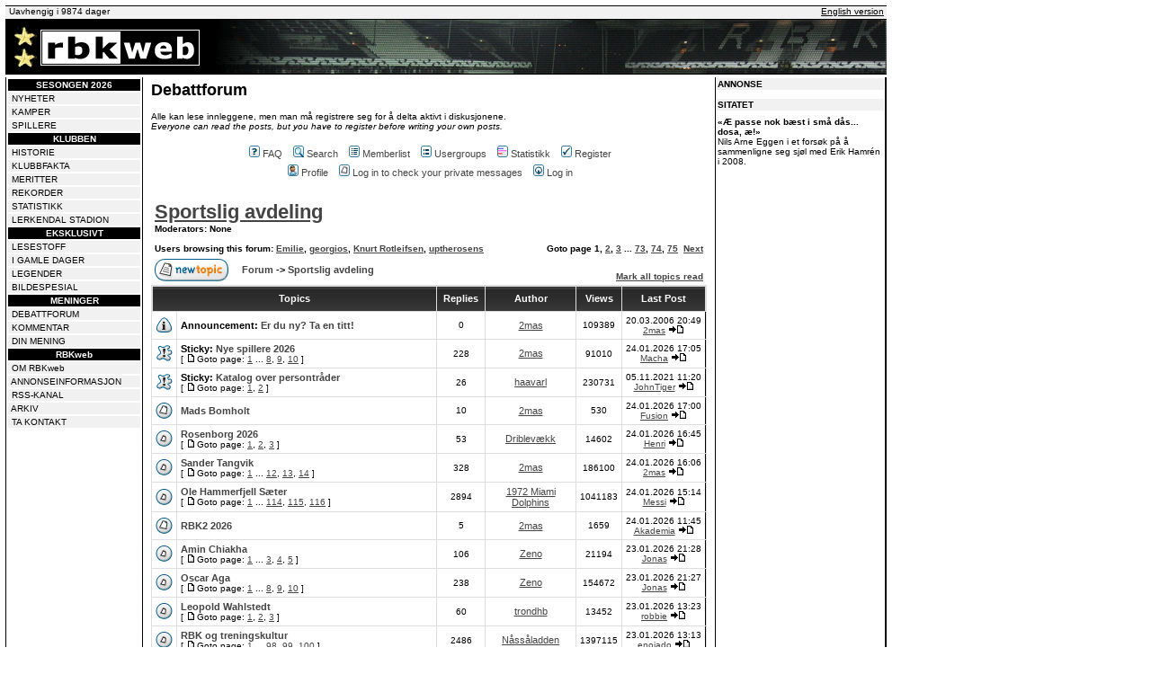

--- FILE ---
content_type: text/html; charset=UTF-8
request_url: http://www.rbkweb.no/forum/viewforum.php?f=1&sid=fc077fb5c1ce6237c3d3f0248033be33
body_size: 20910
content:
<!DOCTYPE HTML PUBLIC "-//W3C//DTD HTML 4.01 Transitional//EN">
<html dir="ltr">
<head>

<!-- Global site tag (gtag.js) - Google Analytics -->
<script async src="https://www.googletagmanager.com/gtag/js?id=UA-333046-1"></script>
<script>
  window.dataLayer = window.dataLayer || [];
  function gtag(){dataLayer.push(arguments);}
  gtag('js', new Date());

  gtag('config', 'UA-333046-1');
</script>

<script async src='https://securepubads.g.doubleclick.net/tag/js/gpt.js'></script>
<script async src="https://otc-cdn.relevant-digital.com/static/tags/65e0a6afb5a2b116d9843dce.js"></script>
<script>
	function loadAds () {
		window.relevantDigital = window.relevantDigital || new Object();
		relevantDigital.cmd = relevantDigital.cmd || [];
		relevantDigital.cmd.push(function() {
			relevantDigital.loadPrebid({
				configId: '65e0a6c674654aecf9843dcf',
				manageAdserver: true,
				collapseEmptyDivs: true,
				noGpt: true,
				collapseBeforeAdFetch: false,
				allowedDivIds: null, // set to an array to only load certain <div>s, example - ["divId1", "divId2"]
				noSlotReload: false, // set true to only load ad slots that have never been loaded
			});
		})};
</script>



<script language="Javascript">
<!--
// please keep these lines on when you copy the source
// made by: Nicolas - http://www.javascript-page.com

if (top.location != self.location) {
top.location = self.location.href
}

//-->
</script>

<link rel="alternate" type="application/rss+xml" TITLE="RBKweb - RSS-nyheter" HREF="https://www.rbkweb.no/rss.php">

<meta http-equiv="Content-Type" content="text/html; charset=iso-8859-1">
<meta http-equiv="Content-Style-Type" content="text/css">

<link rel="top" href="./index.php?sid=006a2b305853be6a26eb1cc7a4156101" title="RBKweb Forum Index" />
<link rel="search" href="./search.php?sid=006a2b305853be6a26eb1cc7a4156101" title="Search" />
<link rel="help" href="./faq.php?sid=006a2b305853be6a26eb1cc7a4156101" title="FAQ" />
<link rel="author" href="./memberlist.php?sid=006a2b305853be6a26eb1cc7a4156101" title="Memberlist" />
<link rel="up" href="index.php?sid=006a2b305853be6a26eb1cc7a4156101" title="RBKweb Forum Index" />

<title>RBKweb - View Forum - Sportslig avdeling</title>
<!-- link rel="stylesheet" href="templates/subSilver/subSilver.css" type="text/css" -->
<style type="text/css">
<!--

.c:link {text-decoration: none; color: #ffffff}   .c:visited {text-decoration: none; color: #ffffff}   .c:active {text-decoration: none; color: #ffffff}   .c:hover {text-decoration: underline; color: #ffffff}
.b:link {text-decoration: none; color: #000000}   .b:visited {text-decoration: none; color: #000000}   .b:active {text-decoration: none; color: #000000}   .b:hover {text-decoration: underline; color: #000000}
a:link		{text-decoration: underline; color: #000000}	a:visited	{text-decoration: underline; color: #000000}	a:active	{text-decoration: none; color: #000000}	a:hover		{text-decoration: none; color: #000000}



/*
  The original subSilver Theme for phpBB version 2+
  Created by subBlue design
  http://www.subBlue.com

  NOTE: These CSS definitions are stored within the main page body so that you can use the phpBB2
  theme administration centre. When you have finalised your style you could cut the final CSS code
  and place it in an external file, deleting this section to save bandwidth.
*/

/* General page style. The scroll bar colours only visible in IE5.5+ */
body {
	background-color: #FFFFFF;
	scrollbar-face-color: #FFFFFF;
	scrollbar-highlight-color: #DDDDDD;
	scrollbar-shadow-color: #FFFFFF;
	scrollbar-3dlight-color: #FFFFFF;
	scrollbar-arrow-color:  #444444;
	scrollbar-track-color: #FFFFFF;
	scrollbar-darkshadow-color: #;
}

/* General font families for common tags */
font,th,td,p { font-family: Verdana, Arial, Helvetica, sans-serif }
a:link,a:active,a:visited { color : #444444; }
a:hover		{ text-decoration: underline; color : #000000; }
hr	{ height: 0px; border: solid #FFFFFF 0px; border-top-width: 1px;}

/* This is the border line & background colour round the entire page */
.bodyline	{ background-color: #DDDDDD; border: 1px # solid; }

/* This is the outline round the main forum tables */
.forumline	{ background-color: #DDDDDD; border: 2px # solid; }

/* Main table cell colours and backgrounds */
td.row1	{ background-color: #FFFFFF; }
td.row2	{ background-color: #FFFFFF; }
td.row3	{ background-color: #FFFFFF; }

/*
  This is for the table cell above the Topics, Post & Last posts on the index.php page
  By default this is the fading out gradiated silver background.
  However, you could replace this with a bitmap specific for each forum
*/
td.rowpic {
		background-color: #DDDDDD;
		background-image: url(templates/subSilver/images/cellpic2_ny.jpg);
		background-repeat: repeat-y;
}

/* Header cells - the blue and silver gradient backgrounds */
th	{
	color: #FFFFFF; font-size: 11px; font-weight : bold;
	background-color: #444444; height: 25px;
	background-image: url(templates/subSilver/images/cellpic3_ny.gif);
}

td.cat,td.catHead,td.catSides,td.catLeft,td.catRight,td.catBottom {
			background-image: url(templates/subSilver/images/cellpic1_ny.gif);
			background-color:#FFFFFF; border: #; border-style: solid; height: 28px;
}

/*
  Setting additional nice inner borders for the main table cells.
  The names indicate which sides the border will be on.
  Don't worry if you don't understand this, just ignore it :-)
*/
td.cat,td.catHead,td.catBottom {
	height: 29px;
	border-width: 0px 0px 0px 0px;
}
th.thHead,th.thSides,th.thTop,th.thLeft,th.thRight,th.thBottom,th.thCornerL,th.thCornerR {
	font-weight: bold; border: #DDDDDD; border-style: solid; height: 28px;
}
td.row3Right,td.spaceRow {
	background-color: #FFFFFF; border: #; border-style: solid;
}

th.thHead,td.catHead { font-size: 12px; border-width: 1px 1px 0px 1px; }
th.thSides,td.catSides,td.spaceRow	 { border-width: 0px 1px 0px 1px; }
th.thRight,td.catRight,td.row3Right	 { border-width: 0px 1px 0px 0px; }
th.thLeft,td.catLeft	  { border-width: 0px 0px 0px 1px; }
th.thBottom,td.catBottom  { border-width: 0px 1px 1px 1px; }
th.thTop	 { border-width: 1px 0px 0px 0px; }
th.thCornerL { border-width: 1px 0px 0px 1px; }
th.thCornerR { border-width: 1px 1px 0px 0px; }

/* The largest text used in the index page title and toptic title etc. */
.maintitle	{
	font-weight: bold; font-size: 22px; font-family: "Trebuchet MS",Verdana, Arial, Helvetica, sans-serif;
	text-decoration: none; line-height : 120%; color : #000000;
}

/* General text */
.gen { font-size : 12px; }
.genmed { font-size : 11px; }
.gensmall { font-size : 10px; }
.gen,.genmed,.gensmall { color : #000000; }
a.gen,a.genmed,a.gensmall { color: #444444; text-decoration: none; }
a.gen:hover,a.genmed:hover,a.gensmall:hover	{ color: #000000; text-decoration: underline; }

/* The register, login, search etc links at the top of the page */
.mainmenu		{ font-size : 11px; color : #000000 }
a.mainmenu		{ text-decoration: none; color : #444444;  }
a.mainmenu:hover{ text-decoration: underline; color : #000000; }

/* Forum category titles */
.cattitle		{ font-weight: bold; font-size: 12px ; letter-spacing: 1px; color : #444444}
a.cattitle		{ text-decoration: none; color : #444444; }
a.cattitle:hover{ text-decoration: underline; }

/* Forum title: Text and link to the forums used in: index.php */
.forumlink		{ font-weight: bold; font-size: 12px; color : #444444; }
a.forumlink 	{ text-decoration: none; color : #444444; }
a.forumlink:hover{ text-decoration: underline; color : #000000; }

/* Used for the navigation text, (Page 1,2,3 etc) and the navigation bar when in a forum */
.nav			{ font-weight: bold; font-size: 11px; color : #000000;}
a.nav			{ text-decoration: none; color : #444444; }
a.nav:hover		{ text-decoration: underline; }

/* titles for the topics: could specify viewed link colour too */
.topictitle,h1,h2	{ font-weight: bold; font-size: 11px; color : #000000; }
a.topictitle:link   { text-decoration: none; color : #444444; }
a.topictitle:visited { text-decoration: none; color : #444444; }
a.topictitle:hover	{ text-decoration: underline; color : #000000; }

/* Name of poster in viewmsg.php and viewtopic.php and other places */
.name			{ font-size : 11px; color : #000000;}

/* Location, number of posts, post date etc */
.postdetails		{ font-size : 10px; color : #000000; }

/* The content of the posts (body of text) */
.postbody { font-size : 12px; line-height: 18px}
a.postlink:link	{ text-decoration: underline; color : #444444 }
a.postlink:visited { text-decoration: underline; color : #444444; }
a.postlink:hover { text-decoration: none; color : #000000}

/* Quote & Code blocks */
.code {
	font-family: Courier, 'Courier New', sans-serif; font-size: 11px; color: #666666;
	background-color: #FFFFFF; border: #FFFFFF; border-style: solid;
	border-left-width: 1px; border-top-width: 1px; border-right-width: 1px; border-bottom-width: 1px
}

.quote{
	font-family: Verdana, Arial, Helvetica, sans-serif; font-size: 11px; color: #000000; line-height: 125%;
	background: #FFFFFF;
	border: 1px dotted #000;
	border-left: 4px solid Verdana, Arial, Helvetica, sans-serif;
	padding: 4px;
	margin: 0 auto 8px auto;
}

/* Copyright and bottom info */
.copyright		{ font-size: 10px; font-family: Verdana, Arial, Helvetica, sans-serif; color: #000000; letter-spacing: -1px;}
a.copyright		{ color: #000000; text-decoration: none;}
a.copyright:hover { color: #000000; text-decoration: underline;}

/* Form elements */
input,textarea, select {
	color : #000000;
	font: normal 11px Verdana, Arial, Helvetica, sans-serif;
	border-color : #000000;
}

/* The text input fields background colour */
input.post, textarea.post, select {
	background-color : #DDDDDD;
}

input { text-indent : 2px; }

/* The buttons used for bbCode styling in message post */
input.button {
	background-color : #FFFFFF;
	color : #000000;
	font-size: 11px; font-family: Verdana, Arial, Helvetica, sans-serif;
}

/* The main submit button option */
input.mainoption {
	background-color : #FFFFFF;
	font-weight : bold;
}

/* None-bold submit button */
input.liteoption {
	background-color : #FFFFFF;
	font-weight : normal;
}

/* This is the line in the posting page which shows the rollover
  help line. This is actually a text box, but if set to be the same
  colour as the background no one will know ;)
*/
.helpline { background-color: #FFFFFF; border-style: none; }

/* Import the fancy styles for IE only (NS4.x doesn't use the @import function) */
@import url("templates/subSilver/formIE.css");
-->
</style>
</head>
<body bgcolor="#FFFFFF" text="#000000" link="#444444" vlink="#444444" topmargin="6" leftmargin="6" marginheight="6" marginwidth="6">

<a name="top"></a>

<table width="980" border="0" cellspacing="0" cellpadding="0">
<tr><td width="980" colspan="2" align="left" valign="bottom">

<div data-ad-unit-id="/22718485114/rbkweb/topbanner"></div>

<div data-ad-unit-id="/22718485114/rbkweb/m_topbanner"></div>

</td></tr>
<tr><td width="980" colspan="2" bgcolor="#000000"><img src="https://www.rbkweb.no/images/svart.gif" width="980" height="1"></td></tr>
<tr bgcolor="#f1f1f1">
<td width="200" align="left" height="14" valign="top"><img src="https://www.rbkweb.no/images/pixel.gif" width="4" height="1"><script language="JavaScript" type="text/javascript">

var montharray=new Array("Jan","Feb","Mar","Apr","May","Jun","Jul","Aug","Sep","Oct","Nov","Dec")

function countup(yr,m,d){
var today=new Date()
var todayy=today.getYear()
if (todayy < 1000)
todayy+=1900
var todaym=today.getMonth()
var todayd=today.getDate()
var todaystring=montharray[todaym]+" "+todayd+", "+todayy
var paststring=montharray[m-1]+" "+d+", "+yr
var difference=(Math.round((Date.parse(todaystring)-Date.parse(paststring))/(24*60*60*1000))*1)
difference+=" dager"
document.write("<font face='Verdana,Arial, Helvetica, sans-serif' size='1'>Uavhengig i "+difference+"</font>")
}

countup(1999,1,12)
</script></td>
<td width="780" align="right" height="14" valign="top"><font size=1 face='Verdana,Arial, Helvetica, sans-serif' color=000000><a href="http://www.rbkweb.no/english/" style="color: #000000">English version</a>&nbsp;</font></td>
</tr>
<tr><td width="980" colspan="2" bgcolor="#000000"><img src="https://www.rbkweb.no/images/svart.gif" width="980" height="1"></td></tr>
<tr><td width="980" colspan="2" bgcolor="#000000" height="60"><a href="https://www.rbkweb.no/"><img border="0" src="https://www.rbkweb.no/images/rosenborg.png" width="980" height="60" alt="Rosenborg Web"></a></font></td></tr>
<tr><td width="980" colspan="2" bgcolor="#000000"><img src="https://www.rbkweb.no/images/svart.gif" width="980" height="1"></td></tr>
</table>

<table width="980" border="0" cellspacing="0" cellpadding="0">
<tr>
<td width="980" colspan="7" height="3" bgcolor="#FFFFFF"></td>
</tr>

<tr>

<td width="1" bgcolor="#000000" valign="top"><img src="https://www.rbkweb.no/images/pixel.gif" width="1" height="1"></td>
<td width="151" align="center" valign="top">
<! ------ Meny -------- >

<table width="100%" cellpadding="1" cellspacing="2" border="0" bgcolor="#FFFFFF">

<tr bgcolor="#000000"><td align="center"><font face="Verdana,Arial,Helvetica" size="1" color="#FFFFFF"><strong>SESONGEN 2026</strong></font></td></tr>

<tr bgcolor="#F1F1F1"><td><font face="Verdana,Arial,Helvetica" size="1" color="#000000">&nbsp;<a href="https://www.rbkweb.no/nyheter.shtml" class="b">NYHETER</a></font></td></tr>
<tr bgcolor="#F1F1F1"><td><font face="Verdana,Arial,Helvetica" size="1" color="#000000">&nbsp;<a href="https://www.rbkweb.no/kamper2026.php" class="b">KAMPER</a></font></td></tr>
<tr bgcolor="#F1F1F1"><td><font face="Verdana,Arial,Helvetica" size="1" color="#000000">&nbsp;<a href="https://www.rbkweb.no/spillere" class="b">SPILLERE</a></font></td></tr>

<tr bgcolor="#000000"><td align="center"><font face="Verdana,Arial,Helvetica" size="1" color="#FFFFFF"><strong>KLUBBEN</strong></font></td></tr>

<tr bgcolor="#F1F1F1"><td><font face="Verdana,Arial,Helvetica" size="1" color="#000000">&nbsp;<a href="https://www.rbkweb.no/klubben/historie.shtml" class="b">HISTORIE</a></font></td></tr>
<tr bgcolor="#F1F1F1"><td><font face="Verdana,Arial,Helvetica" size="1" color="#000000">&nbsp;<a href="https://www.rbkweb.no/klubben/" class="b">KLUBBFAKTA</a></font></td></tr>
<tr bgcolor="#F1F1F1"><td><font face="Verdana,Arial,Helvetica" size="1" color="#000000">&nbsp;<a href="https://www.rbkweb.no/klubben/meritter.shtml" class="b">MERITTER</a></font></td></tr>
<tr bgcolor="#F1F1F1"><td><font face="Verdana,Arial,Helvetica" size="1" color="#000000">&nbsp;<a href="https://www.rbkweb.no/klubben/rekorder.shtml" class="b">REKORDER</a></font></td></tr>
<tr bgcolor="#F1F1F1"><td><font face="Verdana,Arial,Helvetica" size="1" color="#000000">&nbsp;<a href="https://www.rbkweb.no/statistikk/diverse.shtml" class="b">STATISTIKK</a></font></td></tr>
<tr bgcolor="#F1F1F1"><td><font face="Verdana,Arial,Helvetica" size="1" color="#000000">&nbsp;<a href="https://www.rbkweb.no/klubben/lerkendal.shtml" class="b">LERKENDAL STADION</a></font></td></tr>

<tr bgcolor="#000000"><td align="center"><font face="Verdana,Arial,Helvetica" size="1" color="#FFFFFF"><strong>EKSKLUSIVT</strong></font></td></tr>

<tr bgcolor="#F1F1F1"><td><font face="Verdana,Arial,Helvetica" size="1" color="#000000">&nbsp;<a href="https://www.rbkweb.no/lesestoff.shtml" class="b">LESESTOFF</a></font></td></tr>
<tr bgcolor="#F1F1F1"><td><font face="Verdana,Arial,Helvetica" size="1" color="#000000">&nbsp;<a href="https://www.rbkweb.no/gamledager.shtml" class="b">I GAMLE DAGER</a></font></td></tr>
<tr bgcolor="#F1F1F1"><td><font face="Verdana,Arial,Helvetica" size="1" color="#000000">&nbsp;<a href="https://www.rbkweb.no/legender" class="b">LEGENDER</a></font></td></tr>
<tr bgcolor="#F1F1F1"><td><font face="Verdana,Arial,Helvetica" size="1" color="#000000">&nbsp;<a href="https://www.rbkweb.no/bilder.shtml" class="b">BILDESPESIAL</a></font></td></tr>

<tr bgcolor="#000000"><td align="center"><font face="Verdana,Arial,Helvetica" size="1" color="#FFFFFF"><strong>MENINGER</strong></font></td></tr>

<tr bgcolor="#F1F1F1"><td><font face="Verdana,Arial,Helvetica" size="1" color="#000000">&nbsp;<a href="https://www.rbkweb.no/forum/" class="b">DEBATTFORUM</a></font></td></tr>
<tr bgcolor="#F1F1F1"><td><font face="Verdana,Arial,Helvetica" size="1" color="#000000">&nbsp;<a href="https://www.rbkweb.no/kommentar.shtml" class="b">KOMMENTAR</a></font></td></tr>
<tr bgcolor="#F1F1F1"><td><font face="Verdana,Arial,Helvetica" size="1" color="#000000">&nbsp;<a href="https://www.rbkweb.no/din_mening.shtml" class="b">DIN MENING</a></font></td></tr>

<tr bgcolor="#000000"><td align="center"><font face="Verdana,Arial,Helvetica" size="1" color="#FFFFFF"><strong>RBKweb</strong></font></td></tr>

<tr bgcolor="#F1F1F1"><td><font face="Verdana,Arial,Helvetica" size="1" color="#000000">&nbsp;<a href="https://www.rbkweb.no/om.php" class="b">OM RBKweb</a></font></td></tr>
<tr bgcolor="#F1F1F1"><td><font face="Verdana,Arial,Helvetica" size="1" color="#000000">&nbsp;<a href="https://www.rbkweb.no/annonser/" class="b">ANNONSEINFORMASJON</a></font></td></tr>
<tr bgcolor="#F1F1F1"><td><font face="Verdana,Arial,Helvetica" size="1" color="#000000">&nbsp;<a href="https://www.rbkweb.no/rss.php" class="b">RSS-KANAL</a></font></td></tr>
<tr bgcolor="#F1F1F1"><td><font face="Verdana,Arial,Helvetica" size="1" color="#000000">&nbsp;<a href="https://www.rbkweb.no/arkiv/" class="b">ARKIV</a></font></td></tr>
<tr bgcolor="#F1F1F1"><td><font face="Verdana,Arial,Helvetica" size="1" color="#000000">&nbsp;<a href="https://www.rbkweb.no/kontakt.php" class="b">TA KONTAKT</a></font></td></tr>




</table>

<! ------ Meny slutt -------- >

</td>

<td width="1" bgcolor="#000000" vlign="top"><img src="https://www.rbkweb.no/images/pixel.gif" width="1" height="1"></td>

<! ------ Hoved -------- >

<td width="636" align="middle" valign="top">
<table width="626" cellpadding="0" cellspacing="4" border="0">

<tr>
<td width="100%">
<font face="Verdana,Tahoma,Arial,Helvetica" size="2">
<font size="4"><strong>Debattforum</strong></font><p>
<font size="1">Alle kan lese innleggene, men man m&aring; registrere seg for &aring; delta aktivt i diskusjonene.<br>
<i>Everyone can read the posts, but you have to register before writing your own posts.</i></font><p>

<table cellspacing="0" cellpadding="2" border="0" align="center">
					<tr>
						<td align="center" valign="top" nowrap="nowrap"><span class="mainmenu">&nbsp;<a href="faq.php?sid=006a2b305853be6a26eb1cc7a4156101" class="mainmenu"><img src="templates/subSilver/images/icon_mini_faq.gif" width="12" height="13" border="0" alt="FAQ" hspace="3" />FAQ</a></span><span class="mainmenu">&nbsp; &nbsp;<a href="search.php?sid=006a2b305853be6a26eb1cc7a4156101" class="mainmenu"><img src="templates/subSilver/images/icon_mini_search.gif" width="12" height="13" border="0" alt="Search" hspace="3" />Search</a>&nbsp; &nbsp;<a href="memberlist.php?sid=006a2b305853be6a26eb1cc7a4156101" class="mainmenu"><img src="templates/subSilver/images/icon_mini_members.gif" width="12" height="13" border="0" alt="Memberlist" hspace="3" />Memberlist</a>&nbsp; &nbsp;<a href="groupcp.php?sid=006a2b305853be6a26eb1cc7a4156101" class="mainmenu"><img src="templates/subSilver/images/icon_mini_groups.gif" width="12" height="13" border="0" alt="Usergroups" hspace="3" />Usergroups</a>&nbsp;

&nbsp;<a href="statistics.php" class="mainmenu"><img src="templates/subSilver/images/icon_mini_statistics.png" width="12" height="13" border="0" alt="Statistikk" hspace="3" />Statistikk</a>&nbsp;
						&nbsp;<a href="profile.php?mode=register&amp;sid=006a2b305853be6a26eb1cc7a4156101" class="mainmenu"><img src="templates/subSilver/images/icon_mini_register.gif" width="12" height="13" border="0" alt="Register" hspace="3" />Register</a></span>&nbsp;
						</td>
					</tr>
					<tr>
						<td height="25" align="center" valign="top" nowrap="nowrap"><span class="mainmenu">&nbsp;<a href="profile.php?mode=editprofile&amp;sid=006a2b305853be6a26eb1cc7a4156101" class="mainmenu"><img src="templates/subSilver/images/icon_mini_profile.gif" width="12" height="13" border="0" alt="Profile" hspace="3" />Profile</a>&nbsp; &nbsp;<a href="privmsg.php?folder=inbox&amp;sid=006a2b305853be6a26eb1cc7a4156101" class="mainmenu"><img src="templates/subSilver/images/icon_mini_message.gif" width="12" height="13" border="0" alt="Log in to check your private messages" hspace="3" />Log in to check your private messages</a>&nbsp; &nbsp;<a href="login.php?sid=006a2b305853be6a26eb1cc7a4156101" class="mainmenu"><img src="templates/subSilver/images/icon_mini_login.gif" width="12" height="13" border="0" alt="Log in" hspace="3" />Log in</a>&nbsp;</span></td>
					</tr>
				</table>


<form method="post" action="viewforum.php?f=1&amp;start=0&amp;sid=006a2b305853be6a26eb1cc7a4156101">
  <table width="100%" cellspacing="2" cellpadding="2" border="0" align="center">
	<tr>
	  <td align="left" valign="bottom" colspan="2"><a class="maintitle" href="viewforum.php?f=1&amp;sid=006a2b305853be6a26eb1cc7a4156101">Sportslig avdeling</a><br /><span class="gensmall"><b>Moderators: None<br /><br />Users browsing this forum: <a href="profile.php?mode=viewprofile&amp;u=8213&amp;sid=006a2b305853be6a26eb1cc7a4156101">Emilie</a>, <a href="profile.php?mode=viewprofile&amp;u=1697&amp;sid=006a2b305853be6a26eb1cc7a4156101">georgios</a>, <a href="profile.php?mode=viewprofile&amp;u=8530&amp;sid=006a2b305853be6a26eb1cc7a4156101">Knurt Rotleifsen</a>, <a href="profile.php?mode=viewprofile&amp;u=7524&amp;sid=006a2b305853be6a26eb1cc7a4156101">uptherosens</a></b></span></td>
	  <td align="right" valign="bottom" nowrap="nowrap"><span class="gensmall"><b>Goto page <b>1</b>, <a href="viewforum.php?f=1&amp;topicdays=0&amp;start=50&amp;sid=006a2b305853be6a26eb1cc7a4156101">2</a>, <a href="viewforum.php?f=1&amp;topicdays=0&amp;start=100&amp;sid=006a2b305853be6a26eb1cc7a4156101">3</a> ... <a href="viewforum.php?f=1&amp;topicdays=0&amp;start=3600&amp;sid=006a2b305853be6a26eb1cc7a4156101">73</a>, <a href="viewforum.php?f=1&amp;topicdays=0&amp;start=3650&amp;sid=006a2b305853be6a26eb1cc7a4156101">74</a>, <a href="viewforum.php?f=1&amp;topicdays=0&amp;start=3700&amp;sid=006a2b305853be6a26eb1cc7a4156101">75</a>&nbsp;&nbsp;<a href="viewforum.php?f=1&amp;topicdays=0&amp;start=50&amp;sid=006a2b305853be6a26eb1cc7a4156101">Next</a></b></span></td>
	</tr>
	<tr>
	  <td align="left" valign="middle" width="50"><a href="posting.php?mode=newtopic&amp;f=1&amp;sid=006a2b305853be6a26eb1cc7a4156101"><img src="templates/subSilver/images/lang_english/post.gif" border="0" alt="Post new topic" /></a></td>
	  <td align="left" valign="middle" class="nav" width="100%"><span class="nav">&nbsp;&nbsp;&nbsp;<a href="index.php?sid=006a2b305853be6a26eb1cc7a4156101" class="nav">Forum</a> -> <a class="nav" href="viewforum.php?f=1&amp;sid=006a2b305853be6a26eb1cc7a4156101">Sportslig avdeling</a></span></td>
	  <td align="right" valign="bottom" class="nav" nowrap="nowrap"><span class="gensmall"><a href="viewforum.php?f=1&amp;mark=topics&amp;sid=006a2b305853be6a26eb1cc7a4156101">Mark all topics read</a></span></td>
	</tr>
  </table>

  <table border="0" cellpadding="4" cellspacing="1" width="100%" class="forumline">
	<tr>
	  <th colspan="2" align="center" height="25" class="thCornerL" nowrap="nowrap">&nbsp;Topics&nbsp;</th>
	  <th width="50" align="center" class="thTop" nowrap="nowrap">&nbsp;Replies&nbsp;</th>
	  <th width="100" align="center" class="thTop" nowrap="nowrap">&nbsp;Author&nbsp;</th>
	  <th width="50" align="center" class="thTop" nowrap="nowrap">&nbsp;Views&nbsp;</th>
	  <th align="center" class="thCornerR" nowrap="nowrap">&nbsp;Last Post&nbsp;</th>
	</tr>
	<tr>
	  <td class="row1" align="center" valign="middle" width="20"><img src="templates/subSilver/images/folder_announce.gif" width="19" height="18" alt="This topic is locked: you cannot edit posts or make replies." title="This topic is locked: you cannot edit posts or make replies." /></td>
	  <td class="row1" width="100%"><span class="topictitle"><b>Announcement:</b> <a href="viewtopic.php?t=2213&amp;sid=006a2b305853be6a26eb1cc7a4156101" class="topictitle">Er du ny? Ta en titt!</a></span><span class="gensmall"><br />
		</span></td>
	  <td class="row2" align="center" valign="middle"><span class="postdetails">0</span></td>
	  <td class="row3" align="center" valign="middle"><span class="name"><a href="profile.php?mode=viewprofile&amp;u=2&amp;sid=006a2b305853be6a26eb1cc7a4156101">2mas</a></span></td>
	  <td class="row2" align="center" valign="middle"><span class="postdetails">109389</span></td>
	  <td class="row3Right" align="center" valign="middle" nowrap="nowrap"><span class="postdetails">20.03.2006 20:49<br /><a href="profile.php?mode=viewprofile&amp;u=2&amp;sid=006a2b305853be6a26eb1cc7a4156101">2mas</a> <a href="viewtopic.php?p=57314&amp;sid=006a2b305853be6a26eb1cc7a4156101#57314"><img src="templates/subSilver/images/icon_latest_reply.gif" alt="View latest post" title="View latest post" border="0" /></a></span></td>
	</tr>
	<tr>
	  <td class="row1" align="center" valign="middle" width="20"><img src="templates/subSilver/images/folder_sticky.gif" width="19" height="18" alt="No new posts" title="No new posts" /></td>
	  <td class="row1" width="100%"><span class="topictitle"><b>Sticky:</b> <a href="viewtopic.php?t=10153&amp;sid=006a2b305853be6a26eb1cc7a4156101" class="topictitle">Nye spillere 2026</a></span><span class="gensmall"><br />
		 [ <img src="templates/subSilver/images/icon_minipost.gif" alt="Goto page" title="Goto page" />Goto page: <a href="viewtopic.php?t=10153&amp;start=0&amp;sid=006a2b305853be6a26eb1cc7a4156101">1</a> ... <a href="viewtopic.php?t=10153&amp;start=175&amp;sid=006a2b305853be6a26eb1cc7a4156101">8</a>, <a href="viewtopic.php?t=10153&amp;start=200&amp;sid=006a2b305853be6a26eb1cc7a4156101">9</a>, <a href="viewtopic.php?t=10153&amp;start=225&amp;sid=006a2b305853be6a26eb1cc7a4156101">10</a> ] </span></td>
	  <td class="row2" align="center" valign="middle"><span class="postdetails">228</span></td>
	  <td class="row3" align="center" valign="middle"><span class="name"><a href="profile.php?mode=viewprofile&amp;u=2&amp;sid=006a2b305853be6a26eb1cc7a4156101">2mas</a></span></td>
	  <td class="row2" align="center" valign="middle"><span class="postdetails">91010</span></td>
	  <td class="row3Right" align="center" valign="middle" nowrap="nowrap"><span class="postdetails">24.01.2026 17:05<br /><a href="profile.php?mode=viewprofile&amp;u=5907&amp;sid=006a2b305853be6a26eb1cc7a4156101">Macha</a> <a href="viewtopic.php?p=1285414&amp;sid=006a2b305853be6a26eb1cc7a4156101#1285414"><img src="templates/subSilver/images/icon_latest_reply.gif" alt="View latest post" title="View latest post" border="0" /></a></span></td>
	</tr>
	<tr>
	  <td class="row1" align="center" valign="middle" width="20"><img src="templates/subSilver/images/folder_sticky.gif" width="19" height="18" alt="No new posts" title="No new posts" /></td>
	  <td class="row1" width="100%"><span class="topictitle"><b>Sticky:</b> <a href="viewtopic.php?t=7245&amp;sid=006a2b305853be6a26eb1cc7a4156101" class="topictitle">Katalog over persontråder</a></span><span class="gensmall"><br />
		 [ <img src="templates/subSilver/images/icon_minipost.gif" alt="Goto page" title="Goto page" />Goto page: <a href="viewtopic.php?t=7245&amp;start=0&amp;sid=006a2b305853be6a26eb1cc7a4156101">1</a>, <a href="viewtopic.php?t=7245&amp;start=25&amp;sid=006a2b305853be6a26eb1cc7a4156101">2</a> ] </span></td>
	  <td class="row2" align="center" valign="middle"><span class="postdetails">26</span></td>
	  <td class="row3" align="center" valign="middle"><span class="name"><a href="profile.php?mode=viewprofile&amp;u=31&amp;sid=006a2b305853be6a26eb1cc7a4156101">haavarl</a></span></td>
	  <td class="row2" align="center" valign="middle"><span class="postdetails">230731</span></td>
	  <td class="row3Right" align="center" valign="middle" nowrap="nowrap"><span class="postdetails">05.11.2021 11:20<br /><a href="profile.php?mode=viewprofile&amp;u=4095&amp;sid=006a2b305853be6a26eb1cc7a4156101">JohnTiger</a> <a href="viewtopic.php?p=1164626&amp;sid=006a2b305853be6a26eb1cc7a4156101#1164626"><img src="templates/subSilver/images/icon_latest_reply.gif" alt="View latest post" title="View latest post" border="0" /></a></span></td>
	</tr>
	<tr>
	  <td class="row1" align="center" valign="middle" width="20"><img src="templates/subSilver/images/folder.gif" width="19" height="18" alt="No new posts" title="No new posts" /></td>
	  <td class="row1" width="100%"><span class="topictitle"><a href="viewtopic.php?t=10190&amp;sid=006a2b305853be6a26eb1cc7a4156101" class="topictitle">Mads Bomholt</a></span><span class="gensmall"><br />
		</span></td>
	  <td class="row2" align="center" valign="middle"><span class="postdetails">10</span></td>
	  <td class="row3" align="center" valign="middle"><span class="name"><a href="profile.php?mode=viewprofile&amp;u=2&amp;sid=006a2b305853be6a26eb1cc7a4156101">2mas</a></span></td>
	  <td class="row2" align="center" valign="middle"><span class="postdetails">530</span></td>
	  <td class="row3Right" align="center" valign="middle" nowrap="nowrap"><span class="postdetails">24.01.2026 17:00<br /><a href="profile.php?mode=viewprofile&amp;u=7801&amp;sid=006a2b305853be6a26eb1cc7a4156101">Fusion</a> <a href="viewtopic.php?p=1285412&amp;sid=006a2b305853be6a26eb1cc7a4156101#1285412"><img src="templates/subSilver/images/icon_latest_reply.gif" alt="View latest post" title="View latest post" border="0" /></a></span></td>
	</tr>
	<tr>
	  <td class="row1" align="center" valign="middle" width="20"><img src="templates/subSilver/images/folder_hot.gif" width="19" height="18" alt="No new posts" title="No new posts" /></td>
	  <td class="row1" width="100%"><span class="topictitle"><a href="viewtopic.php?t=10171&amp;sid=006a2b305853be6a26eb1cc7a4156101" class="topictitle">Rosenborg 2026</a></span><span class="gensmall"><br />
		 [ <img src="templates/subSilver/images/icon_minipost.gif" alt="Goto page" title="Goto page" />Goto page: <a href="viewtopic.php?t=10171&amp;start=0&amp;sid=006a2b305853be6a26eb1cc7a4156101">1</a>, <a href="viewtopic.php?t=10171&amp;start=25&amp;sid=006a2b305853be6a26eb1cc7a4156101">2</a>, <a href="viewtopic.php?t=10171&amp;start=50&amp;sid=006a2b305853be6a26eb1cc7a4156101">3</a> ] </span></td>
	  <td class="row2" align="center" valign="middle"><span class="postdetails">53</span></td>
	  <td class="row3" align="center" valign="middle"><span class="name"><a href="profile.php?mode=viewprofile&amp;u=8039&amp;sid=006a2b305853be6a26eb1cc7a4156101">Driblevækk</a></span></td>
	  <td class="row2" align="center" valign="middle"><span class="postdetails">14602</span></td>
	  <td class="row3Right" align="center" valign="middle" nowrap="nowrap"><span class="postdetails">24.01.2026 16:45<br /><a href="profile.php?mode=viewprofile&amp;u=1013&amp;sid=006a2b305853be6a26eb1cc7a4156101">Henri</a> <a href="viewtopic.php?p=1285411&amp;sid=006a2b305853be6a26eb1cc7a4156101#1285411"><img src="templates/subSilver/images/icon_latest_reply.gif" alt="View latest post" title="View latest post" border="0" /></a></span></td>
	</tr>
	<tr>
	  <td class="row1" align="center" valign="middle" width="20"><img src="templates/subSilver/images/folder_hot.gif" width="19" height="18" alt="No new posts" title="No new posts" /></td>
	  <td class="row1" width="100%"><span class="topictitle"><a href="viewtopic.php?t=9189&amp;sid=006a2b305853be6a26eb1cc7a4156101" class="topictitle">Sander Tangvik</a></span><span class="gensmall"><br />
		 [ <img src="templates/subSilver/images/icon_minipost.gif" alt="Goto page" title="Goto page" />Goto page: <a href="viewtopic.php?t=9189&amp;start=0&amp;sid=006a2b305853be6a26eb1cc7a4156101">1</a> ... <a href="viewtopic.php?t=9189&amp;start=275&amp;sid=006a2b305853be6a26eb1cc7a4156101">12</a>, <a href="viewtopic.php?t=9189&amp;start=300&amp;sid=006a2b305853be6a26eb1cc7a4156101">13</a>, <a href="viewtopic.php?t=9189&amp;start=325&amp;sid=006a2b305853be6a26eb1cc7a4156101">14</a> ] </span></td>
	  <td class="row2" align="center" valign="middle"><span class="postdetails">328</span></td>
	  <td class="row3" align="center" valign="middle"><span class="name"><a href="profile.php?mode=viewprofile&amp;u=2&amp;sid=006a2b305853be6a26eb1cc7a4156101">2mas</a></span></td>
	  <td class="row2" align="center" valign="middle"><span class="postdetails">186100</span></td>
	  <td class="row3Right" align="center" valign="middle" nowrap="nowrap"><span class="postdetails">24.01.2026 16:06<br /><a href="profile.php?mode=viewprofile&amp;u=2&amp;sid=006a2b305853be6a26eb1cc7a4156101">2mas</a> <a href="viewtopic.php?p=1285409&amp;sid=006a2b305853be6a26eb1cc7a4156101#1285409"><img src="templates/subSilver/images/icon_latest_reply.gif" alt="View latest post" title="View latest post" border="0" /></a></span></td>
	</tr>
	<tr>
	  <td class="row1" align="center" valign="middle" width="20"><img src="templates/subSilver/images/folder_hot.gif" width="19" height="18" alt="No new posts" title="No new posts" /></td>
	  <td class="row1" width="100%"><span class="topictitle"><a href="viewtopic.php?t=9152&amp;sid=006a2b305853be6a26eb1cc7a4156101" class="topictitle">Ole Hammerfjell Sæter</a></span><span class="gensmall"><br />
		 [ <img src="templates/subSilver/images/icon_minipost.gif" alt="Goto page" title="Goto page" />Goto page: <a href="viewtopic.php?t=9152&amp;start=0&amp;sid=006a2b305853be6a26eb1cc7a4156101">1</a> ... <a href="viewtopic.php?t=9152&amp;start=2825&amp;sid=006a2b305853be6a26eb1cc7a4156101">114</a>, <a href="viewtopic.php?t=9152&amp;start=2850&amp;sid=006a2b305853be6a26eb1cc7a4156101">115</a>, <a href="viewtopic.php?t=9152&amp;start=2875&amp;sid=006a2b305853be6a26eb1cc7a4156101">116</a> ] </span></td>
	  <td class="row2" align="center" valign="middle"><span class="postdetails">2894</span></td>
	  <td class="row3" align="center" valign="middle"><span class="name"><a href="profile.php?mode=viewprofile&amp;u=2821&amp;sid=006a2b305853be6a26eb1cc7a4156101">1972 Miami Dolphins</a></span></td>
	  <td class="row2" align="center" valign="middle"><span class="postdetails">1041183</span></td>
	  <td class="row3Right" align="center" valign="middle" nowrap="nowrap"><span class="postdetails">24.01.2026 15:14<br /><a href="profile.php?mode=viewprofile&amp;u=6420&amp;sid=006a2b305853be6a26eb1cc7a4156101">Messi</a> <a href="viewtopic.php?p=1285406&amp;sid=006a2b305853be6a26eb1cc7a4156101#1285406"><img src="templates/subSilver/images/icon_latest_reply.gif" alt="View latest post" title="View latest post" border="0" /></a></span></td>
	</tr>
	<tr>
	  <td class="row1" align="center" valign="middle" width="20"><img src="templates/subSilver/images/folder.gif" width="19" height="18" alt="No new posts" title="No new posts" /></td>
	  <td class="row1" width="100%"><span class="topictitle"><a href="viewtopic.php?t=10180&amp;sid=006a2b305853be6a26eb1cc7a4156101" class="topictitle">RBK2 2026</a></span><span class="gensmall"><br />
		</span></td>
	  <td class="row2" align="center" valign="middle"><span class="postdetails">5</span></td>
	  <td class="row3" align="center" valign="middle"><span class="name"><a href="profile.php?mode=viewprofile&amp;u=2&amp;sid=006a2b305853be6a26eb1cc7a4156101">2mas</a></span></td>
	  <td class="row2" align="center" valign="middle"><span class="postdetails">1659</span></td>
	  <td class="row3Right" align="center" valign="middle" nowrap="nowrap"><span class="postdetails">24.01.2026 11:45<br /><a href="profile.php?mode=viewprofile&amp;u=9164&amp;sid=006a2b305853be6a26eb1cc7a4156101">Akademia</a> <a href="viewtopic.php?p=1285397&amp;sid=006a2b305853be6a26eb1cc7a4156101#1285397"><img src="templates/subSilver/images/icon_latest_reply.gif" alt="View latest post" title="View latest post" border="0" /></a></span></td>
	</tr>
	<tr>
	  <td class="row1" align="center" valign="middle" width="20"><img src="templates/subSilver/images/folder_hot.gif" width="19" height="18" alt="No new posts" title="No new posts" /></td>
	  <td class="row1" width="100%"><span class="topictitle"><a href="viewtopic.php?t=10189&amp;sid=006a2b305853be6a26eb1cc7a4156101" class="topictitle">Amin Chiakha</a></span><span class="gensmall"><br />
		 [ <img src="templates/subSilver/images/icon_minipost.gif" alt="Goto page" title="Goto page" />Goto page: <a href="viewtopic.php?t=10189&amp;start=0&amp;sid=006a2b305853be6a26eb1cc7a4156101">1</a> ... <a href="viewtopic.php?t=10189&amp;start=50&amp;sid=006a2b305853be6a26eb1cc7a4156101">3</a>, <a href="viewtopic.php?t=10189&amp;start=75&amp;sid=006a2b305853be6a26eb1cc7a4156101">4</a>, <a href="viewtopic.php?t=10189&amp;start=100&amp;sid=006a2b305853be6a26eb1cc7a4156101">5</a> ] </span></td>
	  <td class="row2" align="center" valign="middle"><span class="postdetails">106</span></td>
	  <td class="row3" align="center" valign="middle"><span class="name"><a href="profile.php?mode=viewprofile&amp;u=6333&amp;sid=006a2b305853be6a26eb1cc7a4156101">Zeno</a></span></td>
	  <td class="row2" align="center" valign="middle"><span class="postdetails">21194</span></td>
	  <td class="row3Right" align="center" valign="middle" nowrap="nowrap"><span class="postdetails">23.01.2026 21:28<br /><a href="profile.php?mode=viewprofile&amp;u=1234&amp;sid=006a2b305853be6a26eb1cc7a4156101">Jonas</a> <a href="viewtopic.php?p=1285377&amp;sid=006a2b305853be6a26eb1cc7a4156101#1285377"><img src="templates/subSilver/images/icon_latest_reply.gif" alt="View latest post" title="View latest post" border="0" /></a></span></td>
	</tr>
	<tr>
	  <td class="row1" align="center" valign="middle" width="20"><img src="templates/subSilver/images/folder_hot.gif" width="19" height="18" alt="No new posts" title="No new posts" /></td>
	  <td class="row1" width="100%"><span class="topictitle"><a href="viewtopic.php?t=9680&amp;sid=006a2b305853be6a26eb1cc7a4156101" class="topictitle">Oscar Aga</a></span><span class="gensmall"><br />
		 [ <img src="templates/subSilver/images/icon_minipost.gif" alt="Goto page" title="Goto page" />Goto page: <a href="viewtopic.php?t=9680&amp;start=0&amp;sid=006a2b305853be6a26eb1cc7a4156101">1</a> ... <a href="viewtopic.php?t=9680&amp;start=175&amp;sid=006a2b305853be6a26eb1cc7a4156101">8</a>, <a href="viewtopic.php?t=9680&amp;start=200&amp;sid=006a2b305853be6a26eb1cc7a4156101">9</a>, <a href="viewtopic.php?t=9680&amp;start=225&amp;sid=006a2b305853be6a26eb1cc7a4156101">10</a> ] </span></td>
	  <td class="row2" align="center" valign="middle"><span class="postdetails">238</span></td>
	  <td class="row3" align="center" valign="middle"><span class="name"><a href="profile.php?mode=viewprofile&amp;u=6333&amp;sid=006a2b305853be6a26eb1cc7a4156101">Zeno</a></span></td>
	  <td class="row2" align="center" valign="middle"><span class="postdetails">154672</span></td>
	  <td class="row3Right" align="center" valign="middle" nowrap="nowrap"><span class="postdetails">23.01.2026 21:27<br /><a href="profile.php?mode=viewprofile&amp;u=1234&amp;sid=006a2b305853be6a26eb1cc7a4156101">Jonas</a> <a href="viewtopic.php?p=1285376&amp;sid=006a2b305853be6a26eb1cc7a4156101#1285376"><img src="templates/subSilver/images/icon_latest_reply.gif" alt="View latest post" title="View latest post" border="0" /></a></span></td>
	</tr>
	<tr>
	  <td class="row1" align="center" valign="middle" width="20"><img src="templates/subSilver/images/folder_hot.gif" width="19" height="18" alt="No new posts" title="No new posts" /></td>
	  <td class="row1" width="100%"><span class="topictitle"><a href="viewtopic.php?t=10188&amp;sid=006a2b305853be6a26eb1cc7a4156101" class="topictitle">Leopold Wahlstedt</a></span><span class="gensmall"><br />
		 [ <img src="templates/subSilver/images/icon_minipost.gif" alt="Goto page" title="Goto page" />Goto page: <a href="viewtopic.php?t=10188&amp;start=0&amp;sid=006a2b305853be6a26eb1cc7a4156101">1</a>, <a href="viewtopic.php?t=10188&amp;start=25&amp;sid=006a2b305853be6a26eb1cc7a4156101">2</a>, <a href="viewtopic.php?t=10188&amp;start=50&amp;sid=006a2b305853be6a26eb1cc7a4156101">3</a> ] </span></td>
	  <td class="row2" align="center" valign="middle"><span class="postdetails">60</span></td>
	  <td class="row3" align="center" valign="middle"><span class="name"><a href="profile.php?mode=viewprofile&amp;u=1183&amp;sid=006a2b305853be6a26eb1cc7a4156101">trondhb</a></span></td>
	  <td class="row2" align="center" valign="middle"><span class="postdetails">13452</span></td>
	  <td class="row3Right" align="center" valign="middle" nowrap="nowrap"><span class="postdetails">23.01.2026 13:23<br /><a href="profile.php?mode=viewprofile&amp;u=2470&amp;sid=006a2b305853be6a26eb1cc7a4156101">robbie</a> <a href="viewtopic.php?p=1285341&amp;sid=006a2b305853be6a26eb1cc7a4156101#1285341"><img src="templates/subSilver/images/icon_latest_reply.gif" alt="View latest post" title="View latest post" border="0" /></a></span></td>
	</tr>
	<tr>
	  <td class="row1" align="center" valign="middle" width="20"><img src="templates/subSilver/images/folder_hot.gif" width="19" height="18" alt="No new posts" title="No new posts" /></td>
	  <td class="row1" width="100%"><span class="topictitle"><a href="viewtopic.php?t=1293&amp;sid=006a2b305853be6a26eb1cc7a4156101" class="topictitle">RBK og treningskultur</a></span><span class="gensmall"><br />
		 [ <img src="templates/subSilver/images/icon_minipost.gif" alt="Goto page" title="Goto page" />Goto page: <a href="viewtopic.php?t=1293&amp;start=0&amp;sid=006a2b305853be6a26eb1cc7a4156101">1</a> ... <a href="viewtopic.php?t=1293&amp;start=2425&amp;sid=006a2b305853be6a26eb1cc7a4156101">98</a>, <a href="viewtopic.php?t=1293&amp;start=2450&amp;sid=006a2b305853be6a26eb1cc7a4156101">99</a>, <a href="viewtopic.php?t=1293&amp;start=2475&amp;sid=006a2b305853be6a26eb1cc7a4156101">100</a> ] </span></td>
	  <td class="row2" align="center" valign="middle"><span class="postdetails">2486</span></td>
	  <td class="row3" align="center" valign="middle"><span class="name"><a href="profile.php?mode=viewprofile&amp;u=867&amp;sid=006a2b305853be6a26eb1cc7a4156101">Nåssåladden</a></span></td>
	  <td class="row2" align="center" valign="middle"><span class="postdetails">1397115</span></td>
	  <td class="row3Right" align="center" valign="middle" nowrap="nowrap"><span class="postdetails">23.01.2026 13:13<br /><a href="profile.php?mode=viewprofile&amp;u=8240&amp;sid=006a2b305853be6a26eb1cc7a4156101">enojado</a> <a href="viewtopic.php?p=1285339&amp;sid=006a2b305853be6a26eb1cc7a4156101#1285339"><img src="templates/subSilver/images/icon_latest_reply.gif" alt="View latest post" title="View latest post" border="0" /></a></span></td>
	</tr>
	<tr>
	  <td class="row1" align="center" valign="middle" width="20"><img src="templates/subSilver/images/folder.gif" width="19" height="18" alt="No new posts" title="No new posts" /></td>
	  <td class="row1" width="100%"><span class="topictitle"><a href="viewtopic.php?t=10184&amp;sid=006a2b305853be6a26eb1cc7a4156101" class="topictitle">Jack Tagesson</a></span><span class="gensmall"><br />
		</span></td>
	  <td class="row2" align="center" valign="middle"><span class="postdetails">12</span></td>
	  <td class="row3" align="center" valign="middle"><span class="name"><a href="profile.php?mode=viewprofile&amp;u=6333&amp;sid=006a2b305853be6a26eb1cc7a4156101">Zeno</a></span></td>
	  <td class="row2" align="center" valign="middle"><span class="postdetails">5962</span></td>
	  <td class="row3Right" align="center" valign="middle" nowrap="nowrap"><span class="postdetails">23.01.2026 10:41<br /><a href="profile.php?mode=viewprofile&amp;u=2&amp;sid=006a2b305853be6a26eb1cc7a4156101">2mas</a> <a href="viewtopic.php?p=1285328&amp;sid=006a2b305853be6a26eb1cc7a4156101#1285328"><img src="templates/subSilver/images/icon_latest_reply.gif" alt="View latest post" title="View latest post" border="0" /></a></span></td>
	</tr>
	<tr>
	  <td class="row1" align="center" valign="middle" width="20"><img src="templates/subSilver/images/folder_hot.gif" width="19" height="18" alt="No new posts" title="No new posts" /></td>
	  <td class="row1" width="100%"><span class="topictitle"><a href="viewtopic.php?t=2817&amp;sid=006a2b305853be6a26eb1cc7a4156101" class="topictitle">Akademispillerne</a></span><span class="gensmall"><br />
		 [ <img src="templates/subSilver/images/icon_minipost.gif" alt="Goto page" title="Goto page" />Goto page: <a href="viewtopic.php?t=2817&amp;start=0&amp;sid=006a2b305853be6a26eb1cc7a4156101">1</a> ... <a href="viewtopic.php?t=2817&amp;start=2750&amp;sid=006a2b305853be6a26eb1cc7a4156101">111</a>, <a href="viewtopic.php?t=2817&amp;start=2775&amp;sid=006a2b305853be6a26eb1cc7a4156101">112</a>, <a href="viewtopic.php?t=2817&amp;start=2800&amp;sid=006a2b305853be6a26eb1cc7a4156101">113</a> ] </span></td>
	  <td class="row2" align="center" valign="middle"><span class="postdetails">2800</span></td>
	  <td class="row3" align="center" valign="middle"><span class="name"><a href="profile.php?mode=viewprofile&amp;u=2&amp;sid=006a2b305853be6a26eb1cc7a4156101">2mas</a></span></td>
	  <td class="row2" align="center" valign="middle"><span class="postdetails">1928965</span></td>
	  <td class="row3Right" align="center" valign="middle" nowrap="nowrap"><span class="postdetails">22.01.2026 18:05<br /><a href="profile.php?mode=viewprofile&amp;u=7588&amp;sid=006a2b305853be6a26eb1cc7a4156101">JW</a> <a href="viewtopic.php?p=1285306&amp;sid=006a2b305853be6a26eb1cc7a4156101#1285306"><img src="templates/subSilver/images/icon_latest_reply.gif" alt="View latest post" title="View latest post" border="0" /></a></span></td>
	</tr>
	<tr>
	  <td class="row1" align="center" valign="middle" width="20"><img src="templates/subSilver/images/folder_hot.gif" width="19" height="18" alt="No new posts" title="No new posts" /></td>
	  <td class="row1" width="100%"><span class="topictitle"><a href="viewtopic.php?t=5540&amp;sid=006a2b305853be6a26eb1cc7a4156101" class="topictitle">Fredrik Midtsjø</a></span><span class="gensmall"><br />
		 [ <img src="templates/subSilver/images/icon_minipost.gif" alt="Goto page" title="Goto page" />Goto page: <a href="viewtopic.php?t=5540&amp;start=0&amp;sid=006a2b305853be6a26eb1cc7a4156101">1</a> ... <a href="viewtopic.php?t=5540&amp;start=1750&amp;sid=006a2b305853be6a26eb1cc7a4156101">71</a>, <a href="viewtopic.php?t=5540&amp;start=1775&amp;sid=006a2b305853be6a26eb1cc7a4156101">72</a>, <a href="viewtopic.php?t=5540&amp;start=1800&amp;sid=006a2b305853be6a26eb1cc7a4156101">73</a> ] </span></td>
	  <td class="row2" align="center" valign="middle"><span class="postdetails">1806</span></td>
	  <td class="row3" align="center" valign="middle"><span class="name"><a href="profile.php?mode=viewprofile&amp;u=2&amp;sid=006a2b305853be6a26eb1cc7a4156101">2mas</a></span></td>
	  <td class="row2" align="center" valign="middle"><span class="postdetails">977453</span></td>
	  <td class="row3Right" align="center" valign="middle" nowrap="nowrap"><span class="postdetails">22.01.2026 16:37<br /><a href="profile.php?mode=viewprofile&amp;u=2&amp;sid=006a2b305853be6a26eb1cc7a4156101">2mas</a> <a href="viewtopic.php?p=1285299&amp;sid=006a2b305853be6a26eb1cc7a4156101#1285299"><img src="templates/subSilver/images/icon_latest_reply.gif" alt="View latest post" title="View latest post" border="0" /></a></span></td>
	</tr>
	<tr>
	  <td class="row1" align="center" valign="middle" width="20"><img src="templates/subSilver/images/folder_hot.gif" width="19" height="18" alt="No new posts" title="No new posts" /></td>
	  <td class="row1" width="100%"><span class="topictitle"><a href="viewtopic.php?t=10013&amp;sid=006a2b305853be6a26eb1cc7a4156101" class="topictitle">Henry Sletsjøe</a></span><span class="gensmall"><br />
		 [ <img src="templates/subSilver/images/icon_minipost.gif" alt="Goto page" title="Goto page" />Goto page: <a href="viewtopic.php?t=10013&amp;start=0&amp;sid=006a2b305853be6a26eb1cc7a4156101">1</a> ... <a href="viewtopic.php?t=10013&amp;start=100&amp;sid=006a2b305853be6a26eb1cc7a4156101">5</a>, <a href="viewtopic.php?t=10013&amp;start=125&amp;sid=006a2b305853be6a26eb1cc7a4156101">6</a>, <a href="viewtopic.php?t=10013&amp;start=150&amp;sid=006a2b305853be6a26eb1cc7a4156101">7</a> ] </span></td>
	  <td class="row2" align="center" valign="middle"><span class="postdetails">164</span></td>
	  <td class="row3" align="center" valign="middle"><span class="name"><a href="profile.php?mode=viewprofile&amp;u=6333&amp;sid=006a2b305853be6a26eb1cc7a4156101">Zeno</a></span></td>
	  <td class="row2" align="center" valign="middle"><span class="postdetails">96567</span></td>
	  <td class="row3Right" align="center" valign="middle" nowrap="nowrap"><span class="postdetails">22.01.2026 16:37<br /><a href="profile.php?mode=viewprofile&amp;u=2&amp;sid=006a2b305853be6a26eb1cc7a4156101">2mas</a> <a href="viewtopic.php?p=1285298&amp;sid=006a2b305853be6a26eb1cc7a4156101#1285298"><img src="templates/subSilver/images/icon_latest_reply.gif" alt="View latest post" title="View latest post" border="0" /></a></span></td>
	</tr>
	<tr>
	  <td class="row1" align="center" valign="middle" width="20"><img src="templates/subSilver/images/folder_hot.gif" width="19" height="18" alt="No new posts" title="No new posts" /></td>
	  <td class="row1" width="100%"><span class="topictitle"><a href="viewtopic.php?t=1288&amp;sid=006a2b305853be6a26eb1cc7a4156101" class="topictitle">Analyse av kamp og trening</a></span><span class="gensmall"><br />
		 [ <img src="templates/subSilver/images/icon_minipost.gif" alt="Goto page" title="Goto page" />Goto page: <a href="viewtopic.php?t=1288&amp;start=0&amp;sid=006a2b305853be6a26eb1cc7a4156101">1</a> ... <a href="viewtopic.php?t=1288&amp;start=400&amp;sid=006a2b305853be6a26eb1cc7a4156101">17</a>, <a href="viewtopic.php?t=1288&amp;start=425&amp;sid=006a2b305853be6a26eb1cc7a4156101">18</a>, <a href="viewtopic.php?t=1288&amp;start=450&amp;sid=006a2b305853be6a26eb1cc7a4156101">19</a> ] </span></td>
	  <td class="row2" align="center" valign="middle"><span class="postdetails">462</span></td>
	  <td class="row3" align="center" valign="middle"><span class="name"><a href="profile.php?mode=viewprofile&amp;u=964&amp;sid=006a2b305853be6a26eb1cc7a4156101">LitjEggen</a></span></td>
	  <td class="row2" align="center" valign="middle"><span class="postdetails">410602</span></td>
	  <td class="row3Right" align="center" valign="middle" nowrap="nowrap"><span class="postdetails">22.01.2026 16:33<br /><a href="profile.php?mode=viewprofile&amp;u=2&amp;sid=006a2b305853be6a26eb1cc7a4156101">2mas</a> <a href="viewtopic.php?p=1285296&amp;sid=006a2b305853be6a26eb1cc7a4156101#1285296"><img src="templates/subSilver/images/icon_latest_reply.gif" alt="View latest post" title="View latest post" border="0" /></a></span></td>
	</tr>
	<tr>
	  <td class="row1" align="center" valign="middle" width="20"><img src="templates/subSilver/images/folder_hot.gif" width="19" height="18" alt="No new posts" title="No new posts" /></td>
	  <td class="row1" width="100%"><span class="topictitle"><a href="viewtopic.php?t=10134&amp;sid=006a2b305853be6a26eb1cc7a4156101" class="topictitle">Simen Bolkan Nordli</a></span><span class="gensmall"><br />
		 [ <img src="templates/subSilver/images/icon_minipost.gif" alt="Goto page" title="Goto page" />Goto page: <a href="viewtopic.php?t=10134&amp;start=0&amp;sid=006a2b305853be6a26eb1cc7a4156101">1</a> ... <a href="viewtopic.php?t=10134&amp;start=150&amp;sid=006a2b305853be6a26eb1cc7a4156101">7</a>, <a href="viewtopic.php?t=10134&amp;start=175&amp;sid=006a2b305853be6a26eb1cc7a4156101">8</a>, <a href="viewtopic.php?t=10134&amp;start=200&amp;sid=006a2b305853be6a26eb1cc7a4156101">9</a> ] </span></td>
	  <td class="row2" align="center" valign="middle"><span class="postdetails">218</span></td>
	  <td class="row3" align="center" valign="middle"><span class="name"><a href="profile.php?mode=viewprofile&amp;u=5610&amp;sid=006a2b305853be6a26eb1cc7a4156101">Rånny</a></span></td>
	  <td class="row2" align="center" valign="middle"><span class="postdetails">55365</span></td>
	  <td class="row3Right" align="center" valign="middle" nowrap="nowrap"><span class="postdetails">21.01.2026 22:04<br /><a href="profile.php?mode=viewprofile&amp;u=2005&amp;sid=006a2b305853be6a26eb1cc7a4156101">josinho</a> <a href="viewtopic.php?p=1285247&amp;sid=006a2b305853be6a26eb1cc7a4156101#1285247"><img src="templates/subSilver/images/icon_latest_reply.gif" alt="View latest post" title="View latest post" border="0" /></a></span></td>
	</tr>
	<tr>
	  <td class="row1" align="center" valign="middle" width="20"><img src="templates/subSilver/images/folder_hot.gif" width="19" height="18" alt="No new posts" title="No new posts" /></td>
	  <td class="row1" width="100%"><span class="topictitle"><a href="viewtopic.php?t=9992&amp;sid=006a2b305853be6a26eb1cc7a4156101" class="topictitle">Noah Sahsah</a></span><span class="gensmall"><br />
		 [ <img src="templates/subSilver/images/icon_minipost.gif" alt="Goto page" title="Goto page" />Goto page: <a href="viewtopic.php?t=9992&amp;start=0&amp;sid=006a2b305853be6a26eb1cc7a4156101">1</a> ... <a href="viewtopic.php?t=9992&amp;start=300&amp;sid=006a2b305853be6a26eb1cc7a4156101">13</a>, <a href="viewtopic.php?t=9992&amp;start=325&amp;sid=006a2b305853be6a26eb1cc7a4156101">14</a>, <a href="viewtopic.php?t=9992&amp;start=350&amp;sid=006a2b305853be6a26eb1cc7a4156101">15</a> ] </span></td>
	  <td class="row2" align="center" valign="middle"><span class="postdetails">353</span></td>
	  <td class="row3" align="center" valign="middle"><span class="name"><a href="profile.php?mode=viewprofile&amp;u=8488&amp;sid=006a2b305853be6a26eb1cc7a4156101">Kom_igjen_troillan</a></span></td>
	  <td class="row2" align="center" valign="middle"><span class="postdetails">166425</span></td>
	  <td class="row3Right" align="center" valign="middle" nowrap="nowrap"><span class="postdetails">21.01.2026 21:39<br /><a href="profile.php?mode=viewprofile&amp;u=2&amp;sid=006a2b305853be6a26eb1cc7a4156101">2mas</a> <a href="viewtopic.php?p=1285240&amp;sid=006a2b305853be6a26eb1cc7a4156101#1285240"><img src="templates/subSilver/images/icon_latest_reply.gif" alt="View latest post" title="View latest post" border="0" /></a></span></td>
	</tr>
	<tr>
	  <td class="row1" align="center" valign="middle" width="20"><img src="templates/subSilver/images/folder_hot.gif" width="19" height="18" alt="No new posts" title="No new posts" /></td>
	  <td class="row1" width="100%"><span class="topictitle"><a href="viewtopic.php?t=7031&amp;sid=006a2b305853be6a26eb1cc7a4156101" class="topictitle">Erlend Dahl Reitan</a></span><span class="gensmall"><br />
		 [ <img src="templates/subSilver/images/icon_minipost.gif" alt="Goto page" title="Goto page" />Goto page: <a href="viewtopic.php?t=7031&amp;start=0&amp;sid=006a2b305853be6a26eb1cc7a4156101">1</a> ... <a href="viewtopic.php?t=7031&amp;start=750&amp;sid=006a2b305853be6a26eb1cc7a4156101">31</a>, <a href="viewtopic.php?t=7031&amp;start=775&amp;sid=006a2b305853be6a26eb1cc7a4156101">32</a>, <a href="viewtopic.php?t=7031&amp;start=800&amp;sid=006a2b305853be6a26eb1cc7a4156101">33</a> ] </span></td>
	  <td class="row2" align="center" valign="middle"><span class="postdetails">810</span></td>
	  <td class="row3" align="center" valign="middle"><span class="name"><a href="profile.php?mode=viewprofile&amp;u=6123&amp;sid=006a2b305853be6a26eb1cc7a4156101">Willoch</a></span></td>
	  <td class="row2" align="center" valign="middle"><span class="postdetails">578756</span></td>
	  <td class="row3Right" align="center" valign="middle" nowrap="nowrap"><span class="postdetails">21.01.2026 20:49<br /><a href="profile.php?mode=viewprofile&amp;u=8070&amp;sid=006a2b305853be6a26eb1cc7a4156101">Lord Oakley</a> <a href="viewtopic.php?p=1285232&amp;sid=006a2b305853be6a26eb1cc7a4156101#1285232"><img src="templates/subSilver/images/icon_latest_reply.gif" alt="View latest post" title="View latest post" border="0" /></a></span></td>
	</tr>
	<tr>
	  <td class="row1" align="center" valign="middle" width="20"><img src="templates/subSilver/images/folder_hot.gif" width="19" height="18" alt="No new posts" title="No new posts" /></td>
	  <td class="row1" width="100%"><span class="topictitle"><a href="viewtopic.php?t=45&amp;sid=006a2b305853be6a26eb1cc7a4156101" class="topictitle">Talentarbeid i RBK</a></span><span class="gensmall"><br />
		 [ <img src="templates/subSilver/images/icon_minipost.gif" alt="Goto page" title="Goto page" />Goto page: <a href="viewtopic.php?t=45&amp;start=0&amp;sid=006a2b305853be6a26eb1cc7a4156101">1</a> ... <a href="viewtopic.php?t=45&amp;start=1850&amp;sid=006a2b305853be6a26eb1cc7a4156101">75</a>, <a href="viewtopic.php?t=45&amp;start=1875&amp;sid=006a2b305853be6a26eb1cc7a4156101">76</a>, <a href="viewtopic.php?t=45&amp;start=1900&amp;sid=006a2b305853be6a26eb1cc7a4156101">77</a> ] </span></td>
	  <td class="row2" align="center" valign="middle"><span class="postdetails">1904</span></td>
	  <td class="row3" align="center" valign="middle"><span class="name"><a href="profile.php?mode=viewprofile&amp;u=12&amp;sid=006a2b305853be6a26eb1cc7a4156101">SunsetSalami</a></span></td>
	  <td class="row2" align="center" valign="middle"><span class="postdetails">1122480</span></td>
	  <td class="row3Right" align="center" valign="middle" nowrap="nowrap"><span class="postdetails">21.01.2026 19:52<br /><a href="profile.php?mode=viewprofile&amp;u=7226&amp;sid=006a2b305853be6a26eb1cc7a4156101">waterfalls</a> <a href="viewtopic.php?p=1285226&amp;sid=006a2b305853be6a26eb1cc7a4156101#1285226"><img src="templates/subSilver/images/icon_latest_reply.gif" alt="View latest post" title="View latest post" border="0" /></a></span></td>
	</tr>
	<tr>
	  <td class="row1" align="center" valign="middle" width="20"><img src="templates/subSilver/images/folder_hot.gif" width="19" height="18" alt="No new posts" title="No new posts" /></td>
	  <td class="row1" width="100%"><span class="topictitle"><a href="viewtopic.php?t=10185&amp;sid=006a2b305853be6a26eb1cc7a4156101" class="topictitle">Alfred Finnbogason</a></span><span class="gensmall"><br />
		 [ <img src="templates/subSilver/images/icon_minipost.gif" alt="Goto page" title="Goto page" />Goto page: <a href="viewtopic.php?t=10185&amp;start=0&amp;sid=006a2b305853be6a26eb1cc7a4156101">1</a>, <a href="viewtopic.php?t=10185&amp;start=25&amp;sid=006a2b305853be6a26eb1cc7a4156101">2</a>, <a href="viewtopic.php?t=10185&amp;start=50&amp;sid=006a2b305853be6a26eb1cc7a4156101">3</a>, <a href="viewtopic.php?t=10185&amp;start=75&amp;sid=006a2b305853be6a26eb1cc7a4156101">4</a> ] </span></td>
	  <td class="row2" align="center" valign="middle"><span class="postdetails">82</span></td>
	  <td class="row3" align="center" valign="middle"><span class="name"><a href="profile.php?mode=viewprofile&amp;u=8407&amp;sid=006a2b305853be6a26eb1cc7a4156101">Crimp</a></span></td>
	  <td class="row2" align="center" valign="middle"><span class="postdetails">21292</span></td>
	  <td class="row3Right" align="center" valign="middle" nowrap="nowrap"><span class="postdetails">21.01.2026 19:11<br /><a href="profile.php?mode=viewprofile&amp;u=2&amp;sid=006a2b305853be6a26eb1cc7a4156101">2mas</a> <a href="viewtopic.php?p=1285223&amp;sid=006a2b305853be6a26eb1cc7a4156101#1285223"><img src="templates/subSilver/images/icon_latest_reply.gif" alt="View latest post" title="View latest post" border="0" /></a></span></td>
	</tr>
	<tr>
	  <td class="row1" align="center" valign="middle" width="20"><img src="templates/subSilver/images/folder_hot.gif" width="19" height="18" alt="No new posts" title="No new posts" /></td>
	  <td class="row1" width="100%"><span class="topictitle"><a href="viewtopic.php?t=9869&amp;sid=006a2b305853be6a26eb1cc7a4156101" class="topictitle">Håkon Volden</a></span><span class="gensmall"><br />
		 [ <img src="templates/subSilver/images/icon_minipost.gif" alt="Goto page" title="Goto page" />Goto page: <a href="viewtopic.php?t=9869&amp;start=0&amp;sid=006a2b305853be6a26eb1cc7a4156101">1</a> ... <a href="viewtopic.php?t=9869&amp;start=100&amp;sid=006a2b305853be6a26eb1cc7a4156101">5</a>, <a href="viewtopic.php?t=9869&amp;start=125&amp;sid=006a2b305853be6a26eb1cc7a4156101">6</a>, <a href="viewtopic.php?t=9869&amp;start=150&amp;sid=006a2b305853be6a26eb1cc7a4156101">7</a> ] </span></td>
	  <td class="row2" align="center" valign="middle"><span class="postdetails">165</span></td>
	  <td class="row3" align="center" valign="middle"><span class="name"><a href="profile.php?mode=viewprofile&amp;u=3566&amp;sid=006a2b305853be6a26eb1cc7a4156101">stolavs</a></span></td>
	  <td class="row2" align="center" valign="middle"><span class="postdetails">105815</span></td>
	  <td class="row3Right" align="center" valign="middle" nowrap="nowrap"><span class="postdetails">21.01.2026 17:50<br /><a href="profile.php?mode=viewprofile&amp;u=26&amp;sid=006a2b305853be6a26eb1cc7a4156101">Hedon</a> <a href="viewtopic.php?p=1285221&amp;sid=006a2b305853be6a26eb1cc7a4156101#1285221"><img src="templates/subSilver/images/icon_latest_reply.gif" alt="View latest post" title="View latest post" border="0" /></a></span></td>
	</tr>
	<tr>
	  <td class="row1" align="center" valign="middle" width="20"><img src="templates/subSilver/images/folder_hot.gif" width="19" height="18" alt="No new posts" title="No new posts" /></td>
	  <td class="row1" width="100%"><span class="topictitle"><a href="viewtopic.php?t=9408&amp;sid=006a2b305853be6a26eb1cc7a4156101" class="topictitle">Håkon Røsten</a></span><span class="gensmall"><br />
		 [ <img src="templates/subSilver/images/icon_minipost.gif" alt="Goto page" title="Goto page" />Goto page: <a href="viewtopic.php?t=9408&amp;start=0&amp;sid=006a2b305853be6a26eb1cc7a4156101">1</a> ... <a href="viewtopic.php?t=9408&amp;start=275&amp;sid=006a2b305853be6a26eb1cc7a4156101">12</a>, <a href="viewtopic.php?t=9408&amp;start=300&amp;sid=006a2b305853be6a26eb1cc7a4156101">13</a>, <a href="viewtopic.php?t=9408&amp;start=325&amp;sid=006a2b305853be6a26eb1cc7a4156101">14</a> ] </span></td>
	  <td class="row2" align="center" valign="middle"><span class="postdetails">334</span></td>
	  <td class="row3" align="center" valign="middle"><span class="name"><a href="profile.php?mode=viewprofile&amp;u=2&amp;sid=006a2b305853be6a26eb1cc7a4156101">2mas</a></span></td>
	  <td class="row2" align="center" valign="middle"><span class="postdetails">182518</span></td>
	  <td class="row3Right" align="center" valign="middle" nowrap="nowrap"><span class="postdetails">18.01.2026 14:06<br /><a href="profile.php?mode=viewprofile&amp;u=5907&amp;sid=006a2b305853be6a26eb1cc7a4156101">Macha</a> <a href="viewtopic.php?p=1284999&amp;sid=006a2b305853be6a26eb1cc7a4156101#1284999"><img src="templates/subSilver/images/icon_latest_reply.gif" alt="View latest post" title="View latest post" border="0" /></a></span></td>
	</tr>
	<tr>
	  <td class="row1" align="center" valign="middle" width="20"><img src="templates/subSilver/images/folder_hot.gif" width="19" height="18" alt="No new posts" title="No new posts" /></td>
	  <td class="row1" width="100%"><span class="topictitle"><a href="viewtopic.php?t=5008&amp;sid=006a2b305853be6a26eb1cc7a4156101" class="topictitle">Sportslig støtteapparat</a></span><span class="gensmall"><br />
		 [ <img src="templates/subSilver/images/icon_minipost.gif" alt="Goto page" title="Goto page" />Goto page: <a href="viewtopic.php?t=5008&amp;start=0&amp;sid=006a2b305853be6a26eb1cc7a4156101">1</a> ... <a href="viewtopic.php?t=5008&amp;start=1350&amp;sid=006a2b305853be6a26eb1cc7a4156101">55</a>, <a href="viewtopic.php?t=5008&amp;start=1375&amp;sid=006a2b305853be6a26eb1cc7a4156101">56</a>, <a href="viewtopic.php?t=5008&amp;start=1400&amp;sid=006a2b305853be6a26eb1cc7a4156101">57</a> ] </span></td>
	  <td class="row2" align="center" valign="middle"><span class="postdetails">1420</span></td>
	  <td class="row3" align="center" valign="middle"><span class="name"><a href="profile.php?mode=viewprofile&amp;u=12&amp;sid=006a2b305853be6a26eb1cc7a4156101">SunsetSalami</a></span></td>
	  <td class="row2" align="center" valign="middle"><span class="postdetails">676727</span></td>
	  <td class="row3Right" align="center" valign="middle" nowrap="nowrap"><span class="postdetails">17.01.2026 16:04<br /><a href="profile.php?mode=viewprofile&amp;u=2&amp;sid=006a2b305853be6a26eb1cc7a4156101">2mas</a> <a href="viewtopic.php?p=1284988&amp;sid=006a2b305853be6a26eb1cc7a4156101#1284988"><img src="templates/subSilver/images/icon_latest_reply.gif" alt="View latest post" title="View latest post" border="0" /></a></span></td>
	</tr>
	<tr>
	  <td class="row1" align="center" valign="middle" width="20"><img src="templates/subSilver/images/folder_hot.gif" width="19" height="18" alt="No new posts" title="No new posts" /></td>
	  <td class="row1" width="100%"><span class="topictitle"><a href="viewtopic.php?t=2580&amp;sid=006a2b305853be6a26eb1cc7a4156101" class="topictitle">Strategi for spillerkjøp</a></span><span class="gensmall"><br />
		 [ <img src="templates/subSilver/images/icon_minipost.gif" alt="Goto page" title="Goto page" />Goto page: <a href="viewtopic.php?t=2580&amp;start=0&amp;sid=006a2b305853be6a26eb1cc7a4156101">1</a> ... <a href="viewtopic.php?t=2580&amp;start=2875&amp;sid=006a2b305853be6a26eb1cc7a4156101">116</a>, <a href="viewtopic.php?t=2580&amp;start=2900&amp;sid=006a2b305853be6a26eb1cc7a4156101">117</a>, <a href="viewtopic.php?t=2580&amp;start=2925&amp;sid=006a2b305853be6a26eb1cc7a4156101">118</a> ] </span></td>
	  <td class="row2" align="center" valign="middle"><span class="postdetails">2949</span></td>
	  <td class="row3" align="center" valign="middle"><span class="name"><a href="profile.php?mode=viewprofile&amp;u=1192&amp;sid=006a2b305853be6a26eb1cc7a4156101">Brady</a></span></td>
	  <td class="row2" align="center" valign="middle"><span class="postdetails">1362723</span></td>
	  <td class="row3Right" align="center" valign="middle" nowrap="nowrap"><span class="postdetails">17.01.2026 15:41<br /><a href="profile.php?mode=viewprofile&amp;u=5548&amp;sid=006a2b305853be6a26eb1cc7a4156101">moomoo</a> <a href="viewtopic.php?p=1284985&amp;sid=006a2b305853be6a26eb1cc7a4156101#1284985"><img src="templates/subSilver/images/icon_latest_reply.gif" alt="View latest post" title="View latest post" border="0" /></a></span></td>
	</tr>
	<tr>
	  <td class="row1" align="center" valign="middle" width="20"><img src="templates/subSilver/images/folder_hot.gif" width="19" height="18" alt="No new posts" title="No new posts" /></td>
	  <td class="row1" width="100%"><span class="topictitle"><a href="viewtopic.php?t=8721&amp;sid=006a2b305853be6a26eb1cc7a4156101" class="topictitle">Dino Islamovic</a></span><span class="gensmall"><br />
		 [ <img src="templates/subSilver/images/icon_minipost.gif" alt="Goto page" title="Goto page" />Goto page: <a href="viewtopic.php?t=8721&amp;start=0&amp;sid=006a2b305853be6a26eb1cc7a4156101">1</a> ... <a href="viewtopic.php?t=8721&amp;start=1275&amp;sid=006a2b305853be6a26eb1cc7a4156101">52</a>, <a href="viewtopic.php?t=8721&amp;start=1300&amp;sid=006a2b305853be6a26eb1cc7a4156101">53</a>, <a href="viewtopic.php?t=8721&amp;start=1325&amp;sid=006a2b305853be6a26eb1cc7a4156101">54</a> ] </span></td>
	  <td class="row2" align="center" valign="middle"><span class="postdetails">1335</span></td>
	  <td class="row3" align="center" valign="middle"><span class="name"><a href="profile.php?mode=viewprofile&amp;u=2&amp;sid=006a2b305853be6a26eb1cc7a4156101">2mas</a></span></td>
	  <td class="row2" align="center" valign="middle"><span class="postdetails">642946</span></td>
	  <td class="row3Right" align="center" valign="middle" nowrap="nowrap"><span class="postdetails">17.01.2026 11:26<br /><a href="profile.php?mode=viewprofile&amp;u=6705&amp;sid=006a2b305853be6a26eb1cc7a4156101">Ratatosk</a> <a href="viewtopic.php?p=1284976&amp;sid=006a2b305853be6a26eb1cc7a4156101#1284976"><img src="templates/subSilver/images/icon_latest_reply.gif" alt="View latest post" title="View latest post" border="0" /></a></span></td>
	</tr>
	<tr>
	  <td class="row1" align="center" valign="middle" width="20"><img src="templates/subSilver/images/folder_hot.gif" width="19" height="18" alt="No new posts" title="No new posts" /></td>
	  <td class="row1" width="100%"><span class="topictitle"><a href="viewtopic.php?t=10186&amp;sid=006a2b305853be6a26eb1cc7a4156101" class="topictitle">Ny rekrutteringsansvarlig</a></span><span class="gensmall"><br />
		 [ <img src="templates/subSilver/images/icon_minipost.gif" alt="Goto page" title="Goto page" />Goto page: <a href="viewtopic.php?t=10186&amp;start=0&amp;sid=006a2b305853be6a26eb1cc7a4156101">1</a>, <a href="viewtopic.php?t=10186&amp;start=25&amp;sid=006a2b305853be6a26eb1cc7a4156101">2</a>, <a href="viewtopic.php?t=10186&amp;start=50&amp;sid=006a2b305853be6a26eb1cc7a4156101">3</a> ] </span></td>
	  <td class="row2" align="center" valign="middle"><span class="postdetails">56</span></td>
	  <td class="row3" align="center" valign="middle"><span class="name"><a href="profile.php?mode=viewprofile&amp;u=8796&amp;sid=006a2b305853be6a26eb1cc7a4156101">Maro</a></span></td>
	  <td class="row2" align="center" valign="middle"><span class="postdetails">10209</span></td>
	  <td class="row3Right" align="center" valign="middle" nowrap="nowrap"><span class="postdetails">15.01.2026 16:16<br /><a href="profile.php?mode=viewprofile&amp;u=7226&amp;sid=006a2b305853be6a26eb1cc7a4156101">waterfalls</a> <a href="viewtopic.php?p=1284913&amp;sid=006a2b305853be6a26eb1cc7a4156101#1284913"><img src="templates/subSilver/images/icon_latest_reply.gif" alt="View latest post" title="View latest post" border="0" /></a></span></td>
	</tr>
	<tr>
	  <td class="row1" align="center" valign="middle" width="20"><img src="templates/subSilver/images/folder_hot.gif" width="19" height="18" alt="No new posts" title="No new posts" /></td>
	  <td class="row1" width="100%"><span class="topictitle"><a href="viewtopic.php?t=9978&amp;sid=006a2b305853be6a26eb1cc7a4156101" class="topictitle">Fremtidig sportsdirektør?</a></span><span class="gensmall"><br />
		 [ <img src="templates/subSilver/images/icon_minipost.gif" alt="Goto page" title="Goto page" />Goto page: <a href="viewtopic.php?t=9978&amp;start=0&amp;sid=006a2b305853be6a26eb1cc7a4156101">1</a> ... <a href="viewtopic.php?t=9978&amp;start=550&amp;sid=006a2b305853be6a26eb1cc7a4156101">23</a>, <a href="viewtopic.php?t=9978&amp;start=575&amp;sid=006a2b305853be6a26eb1cc7a4156101">24</a>, <a href="viewtopic.php?t=9978&amp;start=600&amp;sid=006a2b305853be6a26eb1cc7a4156101">25</a> ] </span></td>
	  <td class="row2" align="center" valign="middle"><span class="postdetails">620</span></td>
	  <td class="row3" align="center" valign="middle"><span class="name"><a href="profile.php?mode=viewprofile&amp;u=1798&amp;sid=006a2b305853be6a26eb1cc7a4156101">mirar</a></span></td>
	  <td class="row2" align="center" valign="middle"><span class="postdetails">144599</span></td>
	  <td class="row3Right" align="center" valign="middle" nowrap="nowrap"><span class="postdetails">14.01.2026 17:46<br /><a href="profile.php?mode=viewprofile&amp;u=2&amp;sid=006a2b305853be6a26eb1cc7a4156101">2mas</a> <a href="viewtopic.php?p=1284865&amp;sid=006a2b305853be6a26eb1cc7a4156101#1284865"><img src="templates/subSilver/images/icon_latest_reply.gif" alt="View latest post" title="View latest post" border="0" /></a></span></td>
	</tr>
	<tr>
	  <td class="row1" align="center" valign="middle" width="20"><img src="templates/subSilver/images/folder.gif" width="19" height="18" alt="No new posts" title="No new posts" /></td>
	  <td class="row1" width="100%"><span class="topictitle"><a href="viewtopic.php?t=10166&amp;sid=006a2b305853be6a26eb1cc7a4156101" class="topictitle">Treningskamper 2026</a></span><span class="gensmall"><br />
		</span></td>
	  <td class="row2" align="center" valign="middle"><span class="postdetails">10</span></td>
	  <td class="row3" align="center" valign="middle"><span class="name"><a href="profile.php?mode=viewprofile&amp;u=2&amp;sid=006a2b305853be6a26eb1cc7a4156101">2mas</a></span></td>
	  <td class="row2" align="center" valign="middle"><span class="postdetails">2616</span></td>
	  <td class="row3Right" align="center" valign="middle" nowrap="nowrap"><span class="postdetails">14.01.2026 17:39<br /><a href="profile.php?mode=viewprofile&amp;u=2&amp;sid=006a2b305853be6a26eb1cc7a4156101">2mas</a> <a href="viewtopic.php?p=1284863&amp;sid=006a2b305853be6a26eb1cc7a4156101#1284863"><img src="templates/subSilver/images/icon_latest_reply.gif" alt="View latest post" title="View latest post" border="0" /></a></span></td>
	</tr>
	<tr>
	  <td class="row1" align="center" valign="middle" width="20"><img src="templates/subSilver/images/folder_hot.gif" width="19" height="18" alt="No new posts" title="No new posts" /></td>
	  <td class="row1" width="100%"><span class="topictitle"><a href="viewtopic.php?t=5413&amp;sid=006a2b305853be6a26eb1cc7a4156101" class="topictitle">Jonas Svensson</a></span><span class="gensmall"><br />
		 [ <img src="templates/subSilver/images/icon_minipost.gif" alt="Goto page" title="Goto page" />Goto page: <a href="viewtopic.php?t=5413&amp;start=0&amp;sid=006a2b305853be6a26eb1cc7a4156101">1</a> ... <a href="viewtopic.php?t=5413&amp;start=2475&amp;sid=006a2b305853be6a26eb1cc7a4156101">100</a>, <a href="viewtopic.php?t=5413&amp;start=2500&amp;sid=006a2b305853be6a26eb1cc7a4156101">101</a>, <a href="viewtopic.php?t=5413&amp;start=2525&amp;sid=006a2b305853be6a26eb1cc7a4156101">102</a> ] </span></td>
	  <td class="row2" align="center" valign="middle"><span class="postdetails">2535</span></td>
	  <td class="row3" align="center" valign="middle"><span class="name"><a href="profile.php?mode=viewprofile&amp;u=2208&amp;sid=006a2b305853be6a26eb1cc7a4156101">Ingeman</a></span></td>
	  <td class="row2" align="center" valign="middle"><span class="postdetails">1107364</span></td>
	  <td class="row3Right" align="center" valign="middle" nowrap="nowrap"><span class="postdetails">10.01.2026 01:03<br /><a href="profile.php?mode=viewprofile&amp;u=8401&amp;sid=006a2b305853be6a26eb1cc7a4156101">Yv89</a> <a href="viewtopic.php?p=1284755&amp;sid=006a2b305853be6a26eb1cc7a4156101#1284755"><img src="templates/subSilver/images/icon_latest_reply.gif" alt="View latest post" title="View latest post" border="0" /></a></span></td>
	</tr>
	<tr>
	  <td class="row1" align="center" valign="middle" width="20"><img src="templates/subSilver/images/folder_hot.gif" width="19" height="18" alt="No new posts" title="No new posts" /></td>
	  <td class="row1" width="100%"><span class="topictitle"><a href="viewtopic.php?t=9898&amp;sid=006a2b305853be6a26eb1cc7a4156101" class="topictitle">Alfred Johansson</a></span><span class="gensmall"><br />
		 [ <img src="templates/subSilver/images/icon_minipost.gif" alt="Goto page" title="Goto page" />Goto page: <a href="viewtopic.php?t=9898&amp;start=0&amp;sid=006a2b305853be6a26eb1cc7a4156101">1</a> ... <a href="viewtopic.php?t=9898&amp;start=2600&amp;sid=006a2b305853be6a26eb1cc7a4156101">105</a>, <a href="viewtopic.php?t=9898&amp;start=2625&amp;sid=006a2b305853be6a26eb1cc7a4156101">106</a>, <a href="viewtopic.php?t=9898&amp;start=2650&amp;sid=006a2b305853be6a26eb1cc7a4156101">107</a> ] </span></td>
	  <td class="row2" align="center" valign="middle"><span class="postdetails">2664</span></td>
	  <td class="row3" align="center" valign="middle"><span class="name"><a href="profile.php?mode=viewprofile&amp;u=9101&amp;sid=006a2b305853be6a26eb1cc7a4156101">katalogen</a></span></td>
	  <td class="row2" align="center" valign="middle"><span class="postdetails">743849</span></td>
	  <td class="row3Right" align="center" valign="middle" nowrap="nowrap"><span class="postdetails">08.01.2026 11:47<br /><a href="profile.php?mode=viewprofile&amp;u=8134&amp;sid=006a2b305853be6a26eb1cc7a4156101">Toilling</a> <a href="viewtopic.php?p=1284652&amp;sid=006a2b305853be6a26eb1cc7a4156101#1284652"><img src="templates/subSilver/images/icon_latest_reply.gif" alt="View latest post" title="View latest post" border="0" /></a></span></td>
	</tr>
	<tr>
	  <td class="row1" align="center" valign="middle" width="20"><img src="templates/subSilver/images/folder_hot.gif" width="19" height="18" alt="No new posts" title="No new posts" /></td>
	  <td class="row1" width="100%"><span class="topictitle"><a href="viewtopic.php?t=10046&amp;sid=006a2b305853be6a26eb1cc7a4156101" class="topictitle">Norgesmesterskapet 2025/26</a></span><span class="gensmall"><br />
		 [ <img src="templates/subSilver/images/icon_minipost.gif" alt="Goto page" title="Goto page" />Goto page: <a href="viewtopic.php?t=10046&amp;start=0&amp;sid=006a2b305853be6a26eb1cc7a4156101">1</a> ... <a href="viewtopic.php?t=10046&amp;start=100&amp;sid=006a2b305853be6a26eb1cc7a4156101">5</a>, <a href="viewtopic.php?t=10046&amp;start=125&amp;sid=006a2b305853be6a26eb1cc7a4156101">6</a>, <a href="viewtopic.php?t=10046&amp;start=150&amp;sid=006a2b305853be6a26eb1cc7a4156101">7</a> ] </span></td>
	  <td class="row2" align="center" valign="middle"><span class="postdetails">159</span></td>
	  <td class="row3" align="center" valign="middle"><span class="name"><a href="profile.php?mode=viewprofile&amp;u=7945&amp;sid=006a2b305853be6a26eb1cc7a4156101">landslandslaget</a></span></td>
	  <td class="row2" align="center" valign="middle"><span class="postdetails">46162</span></td>
	  <td class="row3Right" align="center" valign="middle" nowrap="nowrap"><span class="postdetails">05.01.2026 22:45<br /><a href="profile.php?mode=viewprofile&amp;u=2120&amp;sid=006a2b305853be6a26eb1cc7a4156101">Kjello</a> <a href="viewtopic.php?p=1284483&amp;sid=006a2b305853be6a26eb1cc7a4156101#1284483"><img src="templates/subSilver/images/icon_latest_reply.gif" alt="View latest post" title="View latest post" border="0" /></a></span></td>
	</tr>
	<tr>
	  <td class="row1" align="center" valign="middle" width="20"><img src="templates/subSilver/images/folder_hot.gif" width="19" height="18" alt="No new posts" title="No new posts" /></td>
	  <td class="row1" width="100%"><span class="topictitle"><a href="viewtopic.php?t=5976&amp;sid=006a2b305853be6a26eb1cc7a4156101" class="topictitle">Framtidige trenerkandidater</a></span><span class="gensmall"><br />
		 [ <img src="templates/subSilver/images/icon_minipost.gif" alt="Goto page" title="Goto page" />Goto page: <a href="viewtopic.php?t=5976&amp;start=0&amp;sid=006a2b305853be6a26eb1cc7a4156101">1</a> ... <a href="viewtopic.php?t=5976&amp;start=19550&amp;sid=006a2b305853be6a26eb1cc7a4156101">783</a>, <a href="viewtopic.php?t=5976&amp;start=19575&amp;sid=006a2b305853be6a26eb1cc7a4156101">784</a>, <a href="viewtopic.php?t=5976&amp;start=19600&amp;sid=006a2b305853be6a26eb1cc7a4156101">785</a> ] </span></td>
	  <td class="row2" align="center" valign="middle"><span class="postdetails">19611</span></td>
	  <td class="row3" align="center" valign="middle"><span class="name"><a href="profile.php?mode=viewprofile&amp;u=1798&amp;sid=006a2b305853be6a26eb1cc7a4156101">mirar</a></span></td>
	  <td class="row2" align="center" valign="middle"><span class="postdetails">7981182</span></td>
	  <td class="row3Right" align="center" valign="middle" nowrap="nowrap"><span class="postdetails">03.01.2026 11:28<br /><a href="profile.php?mode=viewprofile&amp;u=2005&amp;sid=006a2b305853be6a26eb1cc7a4156101">josinho</a> <a href="viewtopic.php?p=1284397&amp;sid=006a2b305853be6a26eb1cc7a4156101#1284397"><img src="templates/subSilver/images/icon_latest_reply.gif" alt="View latest post" title="View latest post" border="0" /></a></span></td>
	</tr>
	<tr>
	  <td class="row1" align="center" valign="middle" width="20"><img src="templates/subSilver/images/folder_hot.gif" width="19" height="18" alt="No new posts" title="No new posts" /></td>
	  <td class="row1" width="100%"><span class="topictitle"><a href="viewtopic.php?t=9996&amp;sid=006a2b305853be6a26eb1cc7a4156101" class="topictitle">Moustafa Zeidan</a></span><span class="gensmall"><br />
		 [ <img src="templates/subSilver/images/icon_minipost.gif" alt="Goto page" title="Goto page" />Goto page: <a href="viewtopic.php?t=9996&amp;start=0&amp;sid=006a2b305853be6a26eb1cc7a4156101">1</a> ... <a href="viewtopic.php?t=9996&amp;start=125&amp;sid=006a2b305853be6a26eb1cc7a4156101">6</a>, <a href="viewtopic.php?t=9996&amp;start=150&amp;sid=006a2b305853be6a26eb1cc7a4156101">7</a>, <a href="viewtopic.php?t=9996&amp;start=175&amp;sid=006a2b305853be6a26eb1cc7a4156101">8</a> ] </span></td>
	  <td class="row2" align="center" valign="middle"><span class="postdetails">196</span></td>
	  <td class="row3" align="center" valign="middle"><span class="name"><a href="profile.php?mode=viewprofile&amp;u=2821&amp;sid=006a2b305853be6a26eb1cc7a4156101">1972 Miami Dolphins</a></span></td>
	  <td class="row2" align="center" valign="middle"><span class="postdetails">121433</span></td>
	  <td class="row3Right" align="center" valign="middle" nowrap="nowrap"><span class="postdetails">02.01.2026 19:17<br /><a href="profile.php?mode=viewprofile&amp;u=9093&amp;sid=006a2b305853be6a26eb1cc7a4156101">siggen1</a> <a href="viewtopic.php?p=1284370&amp;sid=006a2b305853be6a26eb1cc7a4156101#1284370"><img src="templates/subSilver/images/icon_latest_reply.gif" alt="View latest post" title="View latest post" border="0" /></a></span></td>
	</tr>
	<tr>
	  <td class="row1" align="center" valign="middle" width="20"><img src="templates/subSilver/images/folder_hot.gif" width="19" height="18" alt="No new posts" title="No new posts" /></td>
	  <td class="row1" width="100%"><span class="topictitle"><a href="viewtopic.php?t=9052&amp;sid=006a2b305853be6a26eb1cc7a4156101" class="topictitle">Mikkel Konradsen Ceïde</a></span><span class="gensmall"><br />
		 [ <img src="templates/subSilver/images/icon_minipost.gif" alt="Goto page" title="Goto page" />Goto page: <a href="viewtopic.php?t=9052&amp;start=0&amp;sid=006a2b305853be6a26eb1cc7a4156101">1</a> ... <a href="viewtopic.php?t=9052&amp;start=225&amp;sid=006a2b305853be6a26eb1cc7a4156101">10</a>, <a href="viewtopic.php?t=9052&amp;start=250&amp;sid=006a2b305853be6a26eb1cc7a4156101">11</a>, <a href="viewtopic.php?t=9052&amp;start=275&amp;sid=006a2b305853be6a26eb1cc7a4156101">12</a> ] </span></td>
	  <td class="row2" align="center" valign="middle"><span class="postdetails">289</span></td>
	  <td class="row3" align="center" valign="middle"><span class="name"><a href="profile.php?mode=viewprofile&amp;u=6410&amp;sid=006a2b305853be6a26eb1cc7a4156101">Vegard2711</a></span></td>
	  <td class="row2" align="center" valign="middle"><span class="postdetails">184872</span></td>
	  <td class="row3Right" align="center" valign="middle" nowrap="nowrap"><span class="postdetails">02.01.2026 18:21<br /><a href="profile.php?mode=viewprofile&amp;u=8684&amp;sid=006a2b305853be6a26eb1cc7a4156101">tigerbart</a> <a href="viewtopic.php?p=1284368&amp;sid=006a2b305853be6a26eb1cc7a4156101#1284368"><img src="templates/subSilver/images/icon_latest_reply.gif" alt="View latest post" title="View latest post" border="0" /></a></span></td>
	</tr>
	<tr>
	  <td class="row1" align="center" valign="middle" width="20"><img src="templates/subSilver/images/folder_hot.gif" width="19" height="18" alt="No new posts" title="No new posts" /></td>
	  <td class="row1" width="100%"><span class="topictitle"><a href="viewtopic.php?t=1706&amp;sid=006a2b305853be6a26eb1cc7a4156101" class="topictitle">Micke Dorsin</a></span><span class="gensmall"><br />
		 [ <img src="templates/subSilver/images/icon_minipost.gif" alt="Goto page" title="Goto page" />Goto page: <a href="viewtopic.php?t=1706&amp;start=0&amp;sid=006a2b305853be6a26eb1cc7a4156101">1</a> ... <a href="viewtopic.php?t=1706&amp;start=3550&amp;sid=006a2b305853be6a26eb1cc7a4156101">143</a>, <a href="viewtopic.php?t=1706&amp;start=3575&amp;sid=006a2b305853be6a26eb1cc7a4156101">144</a>, <a href="viewtopic.php?t=1706&amp;start=3600&amp;sid=006a2b305853be6a26eb1cc7a4156101">145</a> ] </span></td>
	  <td class="row2" align="center" valign="middle"><span class="postdetails">3613</span></td>
	  <td class="row3" align="center" valign="middle"><span class="name"><a href="profile.php?mode=viewprofile&amp;u=976&amp;sid=006a2b305853be6a26eb1cc7a4156101">HoldBrillan</a></span></td>
	  <td class="row2" align="center" valign="middle"><span class="postdetails">1582917</span></td>
	  <td class="row3Right" align="center" valign="middle" nowrap="nowrap"><span class="postdetails">02.01.2026 08:19<br /><a href="profile.php?mode=viewprofile&amp;u=1515&amp;sid=006a2b305853be6a26eb1cc7a4156101">dags</a> <a href="viewtopic.php?p=1284351&amp;sid=006a2b305853be6a26eb1cc7a4156101#1284351"><img src="templates/subSilver/images/icon_latest_reply.gif" alt="View latest post" title="View latest post" border="0" /></a></span></td>
	</tr>
	<tr>
	  <td class="row1" align="center" valign="middle" width="20"><img src="templates/subSilver/images/folder_hot.gif" width="19" height="18" alt="No new posts" title="No new posts" /></td>
	  <td class="row1" width="100%"><span class="topictitle"><a href="viewtopic.php?t=9657&amp;sid=006a2b305853be6a26eb1cc7a4156101" class="topictitle">Jesper Reitan-Sunde</a></span><span class="gensmall"><br />
		 [ <img src="templates/subSilver/images/icon_minipost.gif" alt="Goto page" title="Goto page" />Goto page: <a href="viewtopic.php?t=9657&amp;start=0&amp;sid=006a2b305853be6a26eb1cc7a4156101">1</a> ... <a href="viewtopic.php?t=9657&amp;start=150&amp;sid=006a2b305853be6a26eb1cc7a4156101">7</a>, <a href="viewtopic.php?t=9657&amp;start=175&amp;sid=006a2b305853be6a26eb1cc7a4156101">8</a>, <a href="viewtopic.php?t=9657&amp;start=200&amp;sid=006a2b305853be6a26eb1cc7a4156101">9</a> ] </span></td>
	  <td class="row2" align="center" valign="middle"><span class="postdetails">216</span></td>
	  <td class="row3" align="center" valign="middle"><span class="name"><a href="profile.php?mode=viewprofile&amp;u=2&amp;sid=006a2b305853be6a26eb1cc7a4156101">2mas</a></span></td>
	  <td class="row2" align="center" valign="middle"><span class="postdetails">129755</span></td>
	  <td class="row3Right" align="center" valign="middle" nowrap="nowrap"><span class="postdetails">29.12.2025 19:26<br /><a href="profile.php?mode=viewprofile&amp;u=2&amp;sid=006a2b305853be6a26eb1cc7a4156101">2mas</a> <a href="viewtopic.php?p=1284278&amp;sid=006a2b305853be6a26eb1cc7a4156101#1284278"><img src="templates/subSilver/images/icon_latest_reply.gif" alt="View latest post" title="View latest post" border="0" /></a></span></td>
	</tr>
	<tr>
	  <td class="row1" align="center" valign="middle" width="20"><img src="templates/subSilver/images/folder_hot.gif" width="19" height="18" alt="No new posts" title="No new posts" /></td>
	  <td class="row1" width="100%"><span class="topictitle"><a href="viewtopic.php?t=10096&amp;sid=006a2b305853be6a26eb1cc7a4156101" class="topictitle">Terminliste 2026</a></span><span class="gensmall"><br />
		 [ <img src="templates/subSilver/images/icon_minipost.gif" alt="Goto page" title="Goto page" />Goto page: <a href="viewtopic.php?t=10096&amp;start=0&amp;sid=006a2b305853be6a26eb1cc7a4156101">1</a>, <a href="viewtopic.php?t=10096&amp;start=25&amp;sid=006a2b305853be6a26eb1cc7a4156101">2</a> ] </span></td>
	  <td class="row2" align="center" valign="middle"><span class="postdetails">34</span></td>
	  <td class="row3" align="center" valign="middle"><span class="name"><a href="profile.php?mode=viewprofile&amp;u=2&amp;sid=006a2b305853be6a26eb1cc7a4156101">2mas</a></span></td>
	  <td class="row2" align="center" valign="middle"><span class="postdetails">7022</span></td>
	  <td class="row3Right" align="center" valign="middle" nowrap="nowrap"><span class="postdetails">28.12.2025 22:57<br /><a href="profile.php?mode=viewprofile&amp;u=9178&amp;sid=006a2b305853be6a26eb1cc7a4156101">Choirboy</a> <a href="viewtopic.php?p=1284263&amp;sid=006a2b305853be6a26eb1cc7a4156101#1284263"><img src="templates/subSilver/images/icon_latest_reply.gif" alt="View latest post" title="View latest post" border="0" /></a></span></td>
	</tr>
	<tr>
	  <td class="row1" align="center" valign="middle" width="20"><img src="templates/subSilver/images/folder_hot.gif" width="19" height="18" alt="No new posts" title="No new posts" /></td>
	  <td class="row1" width="100%"><span class="topictitle"><a href="viewtopic.php?t=9883&amp;sid=006a2b305853be6a26eb1cc7a4156101" class="topictitle">Rasmus Sandberg</a></span><span class="gensmall"><br />
		 [ <img src="templates/subSilver/images/icon_minipost.gif" alt="Goto page" title="Goto page" />Goto page: <a href="viewtopic.php?t=9883&amp;start=0&amp;sid=006a2b305853be6a26eb1cc7a4156101">1</a> ... <a href="viewtopic.php?t=9883&amp;start=50&amp;sid=006a2b305853be6a26eb1cc7a4156101">3</a>, <a href="viewtopic.php?t=9883&amp;start=75&amp;sid=006a2b305853be6a26eb1cc7a4156101">4</a>, <a href="viewtopic.php?t=9883&amp;start=100&amp;sid=006a2b305853be6a26eb1cc7a4156101">5</a> ] </span></td>
	  <td class="row2" align="center" valign="middle"><span class="postdetails">107</span></td>
	  <td class="row3" align="center" valign="middle"><span class="name"><a href="profile.php?mode=viewprofile&amp;u=2&amp;sid=006a2b305853be6a26eb1cc7a4156101">2mas</a></span></td>
	  <td class="row2" align="center" valign="middle"><span class="postdetails">63811</span></td>
	  <td class="row3Right" align="center" valign="middle" nowrap="nowrap"><span class="postdetails">26.12.2025 08:32<br /><a href="profile.php?mode=viewprofile&amp;u=2005&amp;sid=006a2b305853be6a26eb1cc7a4156101">josinho</a> <a href="viewtopic.php?p=1284216&amp;sid=006a2b305853be6a26eb1cc7a4156101#1284216"><img src="templates/subSilver/images/icon_latest_reply.gif" alt="View latest post" title="View latest post" border="0" /></a></span></td>
	</tr>
	<tr>
	  <td class="row1" align="center" valign="middle" width="20"><img src="templates/subSilver/images/folder_hot.gif" width="19" height="18" alt="No new posts" title="No new posts" /></td>
	  <td class="row1" width="100%"><span class="topictitle"><a href="viewtopic.php?t=9997&amp;sid=006a2b305853be6a26eb1cc7a4156101" class="topictitle">Luka Racic</a></span><span class="gensmall"><br />
		 [ <img src="templates/subSilver/images/icon_minipost.gif" alt="Goto page" title="Goto page" />Goto page: <a href="viewtopic.php?t=9997&amp;start=0&amp;sid=006a2b305853be6a26eb1cc7a4156101">1</a> ... <a href="viewtopic.php?t=9997&amp;start=75&amp;sid=006a2b305853be6a26eb1cc7a4156101">4</a>, <a href="viewtopic.php?t=9997&amp;start=100&amp;sid=006a2b305853be6a26eb1cc7a4156101">5</a>, <a href="viewtopic.php?t=9997&amp;start=125&amp;sid=006a2b305853be6a26eb1cc7a4156101">6</a> ] </span></td>
	  <td class="row2" align="center" valign="middle"><span class="postdetails">128</span></td>
	  <td class="row3" align="center" valign="middle"><span class="name"><a href="profile.php?mode=viewprofile&amp;u=1013&amp;sid=006a2b305853be6a26eb1cc7a4156101">Henri</a></span></td>
	  <td class="row2" align="center" valign="middle"><span class="postdetails">100199</span></td>
	  <td class="row3Right" align="center" valign="middle" nowrap="nowrap"><span class="postdetails">22.12.2025 18:37<br /><a href="profile.php?mode=viewprofile&amp;u=2&amp;sid=006a2b305853be6a26eb1cc7a4156101">2mas</a> <a href="viewtopic.php?p=1284175&amp;sid=006a2b305853be6a26eb1cc7a4156101#1284175"><img src="templates/subSilver/images/icon_latest_reply.gif" alt="View latest post" title="View latest post" border="0" /></a></span></td>
	</tr>
	<tr>
	  <td class="row1" align="center" valign="middle" width="20"><img src="templates/subSilver/images/folder.gif" width="19" height="18" alt="No new posts" title="No new posts" /></td>
	  <td class="row1" width="100%"><span class="topictitle"><a href="viewtopic.php?t=10183&amp;sid=006a2b305853be6a26eb1cc7a4156101" class="topictitle">Isak Holmen</a></span><span class="gensmall"><br />
		</span></td>
	  <td class="row2" align="center" valign="middle"><span class="postdetails">12</span></td>
	  <td class="row3" align="center" valign="middle"><span class="name"><a href="profile.php?mode=viewprofile&amp;u=2&amp;sid=006a2b305853be6a26eb1cc7a4156101">2mas</a></span></td>
	  <td class="row2" align="center" valign="middle"><span class="postdetails">2618</span></td>
	  <td class="row3Right" align="center" valign="middle" nowrap="nowrap"><span class="postdetails">18.12.2025 22:20<br /><a href="profile.php?mode=viewprofile&amp;u=6420&amp;sid=006a2b305853be6a26eb1cc7a4156101">Messi</a> <a href="viewtopic.php?p=1284105&amp;sid=006a2b305853be6a26eb1cc7a4156101#1284105"><img src="templates/subSilver/images/icon_latest_reply.gif" alt="View latest post" title="View latest post" border="0" /></a></span></td>
	</tr>
	<tr>
	  <td class="row1" align="center" valign="middle" width="20"><img src="templates/subSilver/images/folder_hot.gif" width="19" height="18" alt="No new posts" title="No new posts" /></td>
	  <td class="row1" width="100%"><span class="topictitle"><a href="viewtopic.php?t=5762&amp;sid=006a2b305853be6a26eb1cc7a4156101" class="topictitle">Ole Kristian Selnæs</a></span><span class="gensmall"><br />
		 [ <img src="templates/subSilver/images/icon_minipost.gif" alt="Goto page" title="Goto page" />Goto page: <a href="viewtopic.php?t=5762&amp;start=0&amp;sid=006a2b305853be6a26eb1cc7a4156101">1</a> ... <a href="viewtopic.php?t=5762&amp;start=3600&amp;sid=006a2b305853be6a26eb1cc7a4156101">145</a>, <a href="viewtopic.php?t=5762&amp;start=3625&amp;sid=006a2b305853be6a26eb1cc7a4156101">146</a>, <a href="viewtopic.php?t=5762&amp;start=3650&amp;sid=006a2b305853be6a26eb1cc7a4156101">147</a> ] </span></td>
	  <td class="row2" align="center" valign="middle"><span class="postdetails">3658</span></td>
	  <td class="row3" align="center" valign="middle"><span class="name"><a href="profile.php?mode=viewprofile&amp;u=6362&amp;sid=006a2b305853be6a26eb1cc7a4156101">Sola</a></span></td>
	  <td class="row2" align="center" valign="middle"><span class="postdetails">1700749</span></td>
	  <td class="row3Right" align="center" valign="middle" nowrap="nowrap"><span class="postdetails">18.12.2025 11:05<br /><a href="profile.php?mode=viewprofile&amp;u=8747&amp;sid=006a2b305853be6a26eb1cc7a4156101">Neeskens</a> <a href="viewtopic.php?p=1284063&amp;sid=006a2b305853be6a26eb1cc7a4156101#1284063"><img src="templates/subSilver/images/icon_latest_reply.gif" alt="View latest post" title="View latest post" border="0" /></a></span></td>
	</tr>
	<tr>
	  <td class="row1" align="center" valign="middle" width="20"><img src="templates/subSilver/images/folder.gif" width="19" height="18" alt="No new posts" title="No new posts" /></td>
	  <td class="row1" width="100%"><span class="topictitle"><b>[ Poll ]</b> <a href="viewtopic.php?t=10179&amp;sid=006a2b305853be6a26eb1cc7a4156101" class="topictitle">Årets spiller 2025</a></span><span class="gensmall"><br />
		</span></td>
	  <td class="row2" align="center" valign="middle"><span class="postdetails">6</span></td>
	  <td class="row3" align="center" valign="middle"><span class="name"><a href="profile.php?mode=viewprofile&amp;u=2&amp;sid=006a2b305853be6a26eb1cc7a4156101">2mas</a></span></td>
	  <td class="row2" align="center" valign="middle"><span class="postdetails">2130</span></td>
	  <td class="row3Right" align="center" valign="middle" nowrap="nowrap"><span class="postdetails">12.12.2025 23:35<br /><a href="profile.php?mode=viewprofile&amp;u=2&amp;sid=006a2b305853be6a26eb1cc7a4156101">2mas</a> <a href="viewtopic.php?p=1283859&amp;sid=006a2b305853be6a26eb1cc7a4156101#1283859"><img src="templates/subSilver/images/icon_latest_reply.gif" alt="View latest post" title="View latest post" border="0" /></a></span></td>
	</tr>
	<tr>
	  <td class="row1" align="center" valign="middle" width="20"><img src="templates/subSilver/images/folder_hot.gif" width="19" height="18" alt="No new posts" title="No new posts" /></td>
	  <td class="row1" width="100%"><span class="topictitle"><a href="viewtopic.php?t=9575&amp;sid=006a2b305853be6a26eb1cc7a4156101" class="topictitle">Magnus Holte</a></span><span class="gensmall"><br />
		 [ <img src="templates/subSilver/images/icon_minipost.gif" alt="Goto page" title="Goto page" />Goto page: <a href="viewtopic.php?t=9575&amp;start=0&amp;sid=006a2b305853be6a26eb1cc7a4156101">1</a>, <a href="viewtopic.php?t=9575&amp;start=25&amp;sid=006a2b305853be6a26eb1cc7a4156101">2</a>, <a href="viewtopic.php?t=9575&amp;start=50&amp;sid=006a2b305853be6a26eb1cc7a4156101">3</a>, <a href="viewtopic.php?t=9575&amp;start=75&amp;sid=006a2b305853be6a26eb1cc7a4156101">4</a> ] </span></td>
	  <td class="row2" align="center" valign="middle"><span class="postdetails">88</span></td>
	  <td class="row3" align="center" valign="middle"><span class="name"><a href="profile.php?mode=viewprofile&amp;u=5610&amp;sid=006a2b305853be6a26eb1cc7a4156101">Rånny</a></span></td>
	  <td class="row2" align="center" valign="middle"><span class="postdetails">66836</span></td>
	  <td class="row3Right" align="center" valign="middle" nowrap="nowrap"><span class="postdetails">12.12.2025 15:30<br /><a href="profile.php?mode=viewprofile&amp;u=6420&amp;sid=006a2b305853be6a26eb1cc7a4156101">Messi</a> <a href="viewtopic.php?p=1283849&amp;sid=006a2b305853be6a26eb1cc7a4156101#1283849"><img src="templates/subSilver/images/icon_latest_reply.gif" alt="View latest post" title="View latest post" border="0" /></a></span></td>
	</tr>
	<tr>
	  <td class="row1" align="center" valign="middle" width="20"><img src="templates/subSilver/images/folder_hot.gif" width="19" height="18" alt="No new posts" title="No new posts" /></td>
	  <td class="row1" width="100%"><span class="topictitle"><a href="viewtopic.php?t=9635&amp;sid=006a2b305853be6a26eb1cc7a4156101" class="topictitle">Santeri Väänänen</a></span><span class="gensmall"><br />
		 [ <img src="templates/subSilver/images/icon_minipost.gif" alt="Goto page" title="Goto page" />Goto page: <a href="viewtopic.php?t=9635&amp;start=0&amp;sid=006a2b305853be6a26eb1cc7a4156101">1</a> ... <a href="viewtopic.php?t=9635&amp;start=150&amp;sid=006a2b305853be6a26eb1cc7a4156101">7</a>, <a href="viewtopic.php?t=9635&amp;start=175&amp;sid=006a2b305853be6a26eb1cc7a4156101">8</a>, <a href="viewtopic.php?t=9635&amp;start=200&amp;sid=006a2b305853be6a26eb1cc7a4156101">9</a> ] </span></td>
	  <td class="row2" align="center" valign="middle"><span class="postdetails">210</span></td>
	  <td class="row3" align="center" valign="middle"><span class="name"><a href="profile.php?mode=viewprofile&amp;u=2821&amp;sid=006a2b305853be6a26eb1cc7a4156101">1972 Miami Dolphins</a></span></td>
	  <td class="row2" align="center" valign="middle"><span class="postdetails">155325</span></td>
	  <td class="row3Right" align="center" valign="middle" nowrap="nowrap"><span class="postdetails">08.12.2025 10:54<br /><a href="profile.php?mode=viewprofile&amp;u=2&amp;sid=006a2b305853be6a26eb1cc7a4156101">2mas</a> <a href="viewtopic.php?p=1283709&amp;sid=006a2b305853be6a26eb1cc7a4156101#1283709"><img src="templates/subSilver/images/icon_latest_reply.gif" alt="View latest post" title="View latest post" border="0" /></a></span></td>
	</tr>
	<tr>
	  <td class="row1" align="center" valign="middle" width="20"><img src="templates/subSilver/images/folder_hot.gif" width="19" height="18" alt="No new posts" title="No new posts" /></td>
	  <td class="row1" width="100%"><span class="topictitle"><a href="viewtopic.php?t=10054&amp;sid=006a2b305853be6a26eb1cc7a4156101" class="topictitle">Landslagsspillere 2025</a></span><span class="gensmall"><br />
		 [ <img src="templates/subSilver/images/icon_minipost.gif" alt="Goto page" title="Goto page" />Goto page: <a href="viewtopic.php?t=10054&amp;start=0&amp;sid=006a2b305853be6a26eb1cc7a4156101">1</a>, <a href="viewtopic.php?t=10054&amp;start=25&amp;sid=006a2b305853be6a26eb1cc7a4156101">2</a>, <a href="viewtopic.php?t=10054&amp;start=50&amp;sid=006a2b305853be6a26eb1cc7a4156101">3</a>, <a href="viewtopic.php?t=10054&amp;start=75&amp;sid=006a2b305853be6a26eb1cc7a4156101">4</a> ] </span></td>
	  <td class="row2" align="center" valign="middle"><span class="postdetails">78</span></td>
	  <td class="row3" align="center" valign="middle"><span class="name"><a href="profile.php?mode=viewprofile&amp;u=2&amp;sid=006a2b305853be6a26eb1cc7a4156101">2mas</a></span></td>
	  <td class="row2" align="center" valign="middle"><span class="postdetails">28877</span></td>
	  <td class="row3Right" align="center" valign="middle" nowrap="nowrap"><span class="postdetails">08.12.2025 10:49<br /><a href="profile.php?mode=viewprofile&amp;u=2&amp;sid=006a2b305853be6a26eb1cc7a4156101">2mas</a> <a href="viewtopic.php?p=1283708&amp;sid=006a2b305853be6a26eb1cc7a4156101#1283708"><img src="templates/subSilver/images/icon_latest_reply.gif" alt="View latest post" title="View latest post" border="0" /></a></span></td>
	</tr>
	<tr>
	  <td class="row1" align="center" valign="middle" width="20"><img src="templates/subSilver/images/folder.gif" width="19" height="18" alt="No new posts" title="No new posts" /></td>
	  <td class="row1" width="100%"><span class="topictitle"><a href="viewtopic.php?t=10181&amp;sid=006a2b305853be6a26eb1cc7a4156101" class="topictitle">Landslagsspillere 2026</a></span><span class="gensmall"><br />
		</span></td>
	  <td class="row2" align="center" valign="middle"><span class="postdetails">2</span></td>
	  <td class="row3" align="center" valign="middle"><span class="name"><a href="profile.php?mode=viewprofile&amp;u=5610&amp;sid=006a2b305853be6a26eb1cc7a4156101">Rånny</a></span></td>
	  <td class="row2" align="center" valign="middle"><span class="postdetails">445</span></td>
	  <td class="row3Right" align="center" valign="middle" nowrap="nowrap"><span class="postdetails">06.12.2025 21:37<br /><a href="profile.php?mode=viewprofile&amp;u=5548&amp;sid=006a2b305853be6a26eb1cc7a4156101">moomoo</a> <a href="viewtopic.php?p=1283671&amp;sid=006a2b305853be6a26eb1cc7a4156101#1283671"><img src="templates/subSilver/images/icon_latest_reply.gif" alt="View latest post" title="View latest post" border="0" /></a></span></td>
	</tr>
	<tr>
	  <td class="row1" align="center" valign="middle" width="20"><img src="templates/subSilver/images/folder_hot.gif" width="19" height="18" alt="No new posts" title="No new posts" /></td>
	  <td class="row1" width="100%"><span class="topictitle"><a href="viewtopic.php?t=10022&amp;sid=006a2b305853be6a26eb1cc7a4156101" class="topictitle">Rosenborg 2025</a></span><span class="gensmall"><br />
		 [ <img src="templates/subSilver/images/icon_minipost.gif" alt="Goto page" title="Goto page" />Goto page: <a href="viewtopic.php?t=10022&amp;start=0&amp;sid=006a2b305853be6a26eb1cc7a4156101">1</a> ... <a href="viewtopic.php?t=10022&amp;start=725&amp;sid=006a2b305853be6a26eb1cc7a4156101">30</a>, <a href="viewtopic.php?t=10022&amp;start=750&amp;sid=006a2b305853be6a26eb1cc7a4156101">31</a>, <a href="viewtopic.php?t=10022&amp;start=775&amp;sid=006a2b305853be6a26eb1cc7a4156101">32</a> ] </span></td>
	  <td class="row2" align="center" valign="middle"><span class="postdetails">782</span></td>
	  <td class="row3" align="center" valign="middle"><span class="name"><a href="profile.php?mode=viewprofile&amp;u=1013&amp;sid=006a2b305853be6a26eb1cc7a4156101">Henri</a></span></td>
	  <td class="row2" align="center" valign="middle"><span class="postdetails">227694</span></td>
	  <td class="row3Right" align="center" valign="middle" nowrap="nowrap"><span class="postdetails">06.12.2025 10:45<br /><a href="profile.php?mode=viewprofile&amp;u=7226&amp;sid=006a2b305853be6a26eb1cc7a4156101">waterfalls</a> <a href="viewtopic.php?p=1283654&amp;sid=006a2b305853be6a26eb1cc7a4156101#1283654"><img src="templates/subSilver/images/icon_latest_reply.gif" alt="View latest post" title="View latest post" border="0" /></a></span></td>
	</tr>
	<tr>
	  <td class="row1" align="center" valign="middle" width="20"><img src="templates/subSilver/images/folder_hot.gif" width="19" height="18" alt="No new posts" title="No new posts" /></td>
	  <td class="row1" width="100%"><span class="topictitle"><a href="viewtopic.php?t=10141&amp;sid=006a2b305853be6a26eb1cc7a4156101" class="topictitle">David Duris</a></span><span class="gensmall"><br />
		 [ <img src="templates/subSilver/images/icon_minipost.gif" alt="Goto page" title="Goto page" />Goto page: <a href="viewtopic.php?t=10141&amp;start=0&amp;sid=006a2b305853be6a26eb1cc7a4156101">1</a> ... <a href="viewtopic.php?t=10141&amp;start=100&amp;sid=006a2b305853be6a26eb1cc7a4156101">5</a>, <a href="viewtopic.php?t=10141&amp;start=125&amp;sid=006a2b305853be6a26eb1cc7a4156101">6</a>, <a href="viewtopic.php?t=10141&amp;start=150&amp;sid=006a2b305853be6a26eb1cc7a4156101">7</a> ] </span></td>
	  <td class="row2" align="center" valign="middle"><span class="postdetails">173</span></td>
	  <td class="row3" align="center" valign="middle"><span class="name"><a href="profile.php?mode=viewprofile&amp;u=6057&amp;sid=006a2b305853be6a26eb1cc7a4156101">Ståle</a></span></td>
	  <td class="row2" align="center" valign="middle"><span class="postdetails">45497</span></td>
	  <td class="row3Right" align="center" valign="middle" nowrap="nowrap"><span class="postdetails">03.12.2025 16:26<br /><a href="profile.php?mode=viewprofile&amp;u=8684&amp;sid=006a2b305853be6a26eb1cc7a4156101">tigerbart</a> <a href="viewtopic.php?p=1283600&amp;sid=006a2b305853be6a26eb1cc7a4156101#1283600"><img src="templates/subSilver/images/icon_latest_reply.gif" alt="View latest post" title="View latest post" border="0" /></a></span></td>
	</tr>
	<tr>
	  <td class="row1" align="center" valign="middle" width="20"><img src="templates/subSilver/images/folder_hot.gif" width="19" height="18" alt="No new posts" title="No new posts" /></td>
	  <td class="row1" width="100%"><span class="topictitle"><a href="viewtopic.php?t=10065&amp;sid=006a2b305853be6a26eb1cc7a4156101" class="topictitle">Elias Slørdal</a></span><span class="gensmall"><br />
		</span></td>
	  <td class="row2" align="center" valign="middle"><span class="postdetails">17</span></td>
	  <td class="row3" align="center" valign="middle"><span class="name"><a href="profile.php?mode=viewprofile&amp;u=2&amp;sid=006a2b305853be6a26eb1cc7a4156101">2mas</a></span></td>
	  <td class="row2" align="center" valign="middle"><span class="postdetails">9165</span></td>
	  <td class="row3Right" align="center" valign="middle" nowrap="nowrap"><span class="postdetails">02.12.2025 21:01<br /><a href="profile.php?mode=viewprofile&amp;u=2&amp;sid=006a2b305853be6a26eb1cc7a4156101">2mas</a> <a href="viewtopic.php?p=1283578&amp;sid=006a2b305853be6a26eb1cc7a4156101#1283578"><img src="templates/subSilver/images/icon_latest_reply.gif" alt="View latest post" title="View latest post" border="0" /></a></span></td>
	</tr>
	<tr>
	  <td class="catBottom" align="center" valign="middle" colspan="6" height="28"><span class="genmed">Display topics from previous:&nbsp;<select name="topicdays"><option value="0" selected="selected">All Topics</option><option value="1">1 Day</option><option value="7">7 Days</option><option value="14">2 Weeks</option><option value="30">1 Month</option><option value="90">3 Months</option><option value="180">6 Months</option><option value="364">1 Year</option></select>&nbsp;
		<input type="submit" class="liteoption" value="Go" name="submit" />
		</span></td>
	</tr>
  </table>

  <table width="100%" cellspacing="2" border="0" align="center" cellpadding="2">
	<tr>
	  <td align="left" valign="middle" width="50"><a href="posting.php?mode=newtopic&amp;f=1&amp;sid=006a2b305853be6a26eb1cc7a4156101"><img src="templates/subSilver/images/lang_english/post.gif" border="0" alt="Post new topic" /></a></td>
	  <td align="left" valign="middle" width="100%"><span class="nav">&nbsp;&nbsp;&nbsp;<a href="index.php?sid=006a2b305853be6a26eb1cc7a4156101" class="nav">RBKweb Forum Index</a> -> <a class="nav" href="viewforum.php?f=1&amp;sid=006a2b305853be6a26eb1cc7a4156101">Sportslig avdeling</a></span></td>
	  <td align="right" valign="middle" nowrap="nowrap"><span class="gensmall">All times are GMT + 1 Hour</span><br /><span class="nav">Goto page <b>1</b>, <a href="viewforum.php?f=1&amp;topicdays=0&amp;start=50&amp;sid=006a2b305853be6a26eb1cc7a4156101">2</a>, <a href="viewforum.php?f=1&amp;topicdays=0&amp;start=100&amp;sid=006a2b305853be6a26eb1cc7a4156101">3</a> ... <a href="viewforum.php?f=1&amp;topicdays=0&amp;start=3600&amp;sid=006a2b305853be6a26eb1cc7a4156101">73</a>, <a href="viewforum.php?f=1&amp;topicdays=0&amp;start=3650&amp;sid=006a2b305853be6a26eb1cc7a4156101">74</a>, <a href="viewforum.php?f=1&amp;topicdays=0&amp;start=3700&amp;sid=006a2b305853be6a26eb1cc7a4156101">75</a>&nbsp;&nbsp;<a href="viewforum.php?f=1&amp;topicdays=0&amp;start=50&amp;sid=006a2b305853be6a26eb1cc7a4156101">Next</a></span>
		</td>
	</tr>
	<tr>
	  <td align="left" colspan="3"><span class="nav">Page <b>1</b> of <b>75</b></span></td>
	</tr>
  </table>
</form>

<table width="100%" border="0" cellspacing="0" cellpadding="0">
  <tr>
	<td align="right">
<form method="get" name="jumpbox" action="viewforum.php?sid=006a2b305853be6a26eb1cc7a4156101" onSubmit="if(document.jumpbox.f.value == -1){return false;}"><table cellspacing="0" cellpadding="0" border="0">
	<tr>
		<td nowrap="nowrap"><span class="gensmall">Jump to:&nbsp;<select name="f" onchange="if(this.options[this.selectedIndex].value != -1){ forms['jumpbox'].submit() }"><option value="-1">Select a forum</option><option value="-1">&nbsp;</option><option value="-1">Rosenborg</option><option value="-1">----------------</option><option value="1">Sportslig avdeling</option><option value="11">På sidelinja</option><option value="14">Damefotball</option><option value="7">English forum</option><option value="-1">&nbsp;</option><option value="-1">Mye om mangt</option><option value="-1">----------------</option><option value="3">Fotball generelt</option><option value="6">Garderoben</option><option value="8">Kjøp, salg og bytting</option><option value="-1">&nbsp;</option><option value="-1">RBKweb</option><option value="-1">----------------</option><option value="4">RBKweb og forumet</option><option value="10">Gapestokken</option></select><input type="hidden" name="sid" value="006a2b305853be6a26eb1cc7a4156101" />&nbsp;<input type="submit" value="Go" class="liteoption" /></span></td>
	</tr>
</table></form>

</td>
  </tr>
</table>


<div align="center"><span class="copyright"><br />
<!--
	We request you retain the full copyright notice below including the link to www.phpbb.com.
	This not only gives respect to the large amount of time given freely by the developers
	but also helps build interest, traffic and use of phpBB 2.0. If you cannot (for good
	reason) retain the full copyright we request you at least leave in place the
	Powered by phpBB  line, with phpBB linked to www.phpbb.com. If you refuse
	to include even this then support on our forums may be affected.

	The phpBB Group : 2002
// -->
Utviklet av <a href="http://www.phpbb.com/" target="_blank" class="copyright">phpBB</a>.
Tilrettelagt for RBKweb.</span></div>



</font>

</td></tr></table>
</td>


<td width="1" bgcolor="#000000" valign="top"><img src="https://www.rbkweb.no/images/pixel.gif" width="1" height="1"></td>



<! ------ H�yre kolonne -------- >

<td width="188" valign="top" bgcolor="#FFFFFF" align="center">

<Font Face="Verdana,Arial,Helvetica" size="1" color="#000000">



<table cellspacing="1" cellpadding="1" width="100%" border="0">

<tr>
<td bgcolor="#f1f1f1"><Font Face="Verdana,Arial,Helvetica" size="1" color="#000000"><strong>ANNONSE</font></strong></td></tr>
<tr><td align="center"><Font Face="Verdana,Arial,Helvetica" size="1" color="#000000">

<div data-ad-unit-id="/22718485114/rbkweb/skyscraper_article"></div>

</font>

</td></tr>
</table>




<! ---- Sitat start -------- >

<table cellspacing="1" cellpadding="1" width="100%" border="0">
<tr><td height="4"><img src="https://www.rbkweb.no/images/pixel.gif" height="1" width="1"></td></tr>
<tr><td bgcolor="#f1f1f1"><Font Face="Verdana,Arial,Helvetica" size="1" color="#000000"><strong>SITATET</font></strong></td></tr>
<tr><td height="4"><img src="https://www.rbkweb.no/images/pixel.gif" height="1" width="1"></td></tr>
<tr><td><Font Face="Verdana,Arial,Helvetica" size="1" color="#000000">

<SCRIPT LANGUAGE="JavaScript">

<!-- Begin
var howMany = 53
var quote = new Array(howMany+1)


quote[0]="<strong>&laquo;Du prate som en gud, men sp&aelig;lle som ei fett&excl;&raquo;</strong><br>Odd Iversen til lagkaptein Eggen, som hadde scoret selvm&aring;l i semifinalen mot Mj&oslash;ndalen, 1968."

quote[1]="<strong>&laquo;Jeg har langt h&aring;r, og er pen &aring; se p&aring;. Er det rart sm&aring;jentene liker meg?&raquo;</strong><br>Mini til VG i 1990."

quote[2]="<strong>&laquo;Gratulerer. R&aelig;vvafotball&excl;&raquo;</strong><br>Eggen til Molde-trener &Aring;ge Hareide etter cuptapet i 1994."

quote[3]="<strong>&laquo;Jeg har aldri spilt p&aring; Hampden Park uten &aring; score.&raquo;</strong><br>Bj&oslash;rn Wirkola etter &aring; ha scoret i 1-2-tap mot Celtic 1971."

quote[4]="<strong>&laquo;Jeg vil foresl&aring; at han spiller n&aelig;rmest mulig Vangseter, jeg&excl; Jeg er mot &aring; f&aring; hit en type som har banka kjerringa si tre ganger&excl;&raquo;</strong><br>Eggen p&aring; sp&oslash;rsm&aring;l om han kunne tenke seg &aring; ha Paul &laquo;Gazza&raquo; Gascoigne p&aring; laget."

quote[5]="<strong>&laquo;&Aring; forsvare seg p&aring; Lerkendal er det samme som &aring; sende Salman Rushdie p&aring; sykkeltur gjennom Teheran.&raquo;</strong><br>&Aring;ge Hareide som Molde-trener."

quote[6]="<strong>&laquo;This is a ball.&raquo;</strong><br>George Curtis startet med det mest grunnleggende overfor spillerne da han ble trener i 1969."

quote[7]="<strong>&laquo;Andre f&aring;r blomster n&aring;r de slutter, du skal f&aring; blomster <i>fordi</i> du slutter&excl;&raquo;</strong><br>Odd Iversen til trener Eggen under en krangel."

quote[8]="<strong>&laquo;Ass&aring;, &aelig; m&aring; sitere Ibsen. &laquo;Ikke &oslash;l i en s&aring;dan stund, rekk meg heller fl&oslash;ten.&raquo; Men i en s&aring;dan stund bytter vi ut fl&oslash;yten. Rekk meg L&oslash;iten&excl;&raquo;</strong><br>Eggen fritt etter Henrik Ibsen da RBK slo IFK G&ouml;teborg 3-2 i september 1996 (f&oslash;rste Champions League-borteseier i historien)."

quote[9]="<strong>&laquo;Dersom jeg blir verdensmester legger jeg opp. En verdensmester spiller ikke p&aring; Fosshaugane&excl;&raquo;</strong><br>Mini h&oslash;yt oppe etter det overraskende VM-uttaket i 1998. Noen uker senere ble han byttet ut i pausen borte mot Sogndal etter en elendig f&oslash;rste omgang..."

quote[10]="<strong>&laquo;It's hope in a hanging snore. Fishing-snore.&raquo;</strong><br>Eggen forklarte verden at det er h&aring;p i en hengende tr&aring;d p&aring; pressekonferanse f&oslash;r hjemmekamp mot Celtic okt. 2001. Snore = &aring; snorke ;-]"

quote[11]="<strong>&laquo;N&aring; holder du kjeft, ellers kan du g&aring; i garderoben&excl;&raquo;</strong><br>Eggen skjeller ut assistenten Ola By under en treningskamp mot Troms&oslash; i april 2002."

quote[12]="<strong>&laquo;N&aring;r flomlyset kommer p&aring; og det er dugg i gresset er gutan klar. Det er som &aring; se v&aring;rk&aring;te tr&oslash;ndere - og nordlendinger&excl;&raquo;</strong><br>En glad Mini etter &aring; ha scoret to m&aring;l i 3-1-seieren over MTK Budapest i Mesterliga-kvalikken h&oslash;sten 1997."

quote[13]="<strong>&laquo;Bj&oslash;rn Wirkola skj&oslash;t hardere med hoppski p&aring; beina&excl;&raquo;</strong><br>TV2s Ivar Hoff etter et lompeskudd fra &Oslash;rjan Berg mot Lyn i april 2002."

quote[14]="<strong>&laquo;Janne Saarinen b&oslash;r f&aring; litt mer Ivar Medaas-stil. Han m&aring; begynne &aring; se til begge sider samtidig&excl;&raquo;</strong><br>Radio 1-ekspert Ivar Seln&aelig;s med den slagrammede musikeren i tankene under LSK-RBK mai 2002."

quote[15]="<strong>&laquo;Det var som en d&aring;rlig skrekkfilm.&raquo;</strong><br>Ola By Rise om da Inter Bratislava snudde 1-0 til 1-3 i Mesterliga-kvalikken 2001. Heldigvis ble det 3-3 til slutt."

quote[16]="<strong>&laquo;Karl-Petter L&oslash;ken, du har jo tilslag som en Cocker Spaniel&excl;&raquo;</strong><br>Eggen under skuddtrening p&aring; slutten av 80-tallet."

quote[17]="<strong>&laquo;You have to come in joggedress&excl;&raquo;</strong><br>Eggen til Robert Boateng i 1997. Det endte med at afrikaneren kom joggende i dress&excl;"

quote[18]="<strong>&laquo;&AElig; score tre&excl;&raquo;</strong><br>Ivers til &oslash;sterriksk presse dagen f&oslash;r han p&aring; egen h&aring;nd s&oslash;rget for 3-3 borte mot Rapid Wien i 1968."

quote[19]="<strong>&laquo;N&aring; m&aring; han Morgan Andersen, eller hva han heter for noe, pr&oslash;ve &aring; holde smella litt. Han er jo omtrent asfaltert fra kravebenet og helt opp&excl;&raquo;</strong><br>Eggen under krangel med NISO-leder Morgan Andersen."

quote[20]="<strong>&laquo;&AElig; e jo en mainn av f&aring; ord. Tusen takk te' d&aring;kk aill&excl;&raquo;</strong><br>En selvironisk Eggen i sin takketale til publikum etter sin avskjedskamp mot Lyon 12.11.02."

quote[21]="<strong>&laquo;Jeg har gitt mange gode r&aring;d til h&aring;ndverkere som har arbeidet p&aring; Brakka, og jeg tror de fleste har satt stor pris p&aring; r&aring;dene.&raquo;</strong><br>Sitat signert Eggen. Det m&aring; sies at alle &laquo;ekspertr&aring;dene&raquo; fra den kanten har skremt mang en h&aring;ndverker bort fra Lerkendal..."

quote[22]="<strong>&laquo;Du f&aring;r mange sjanser til &aring; vinne mesterskap p&aring; Rosenborg&excl;&raquo;</strong><br>Eggens unnskyldning til unggutten &Oslash;ystein Wormdal da i stedet medtrener og reservekeeper Tor R&oslash;ste Fossen fikk spille de siste minuttene av cupfinalen i 1971, og dermed ble cupmester. Dessverre for Wormdals vedkommende, tok Eggen feil: 14 &aring;r i RBK endte uten en eneste medalje..."

quote[23]="<strong>&laquo;Ingen betaler hundrevis av kroner for &aring; se p&aring; innkast&excl;&raquo;</strong><br>Eggen om sin offensive spillestil."

quote[24]="<strong>&laquo;I f&oslash;rste omgang var det helt j&aelig;vlig - det s&aring; ut som vi gikk p&aring; dop&excl;&raquo;</strong><br>&Aring;ge Hareide etter 6-1-seier over Brann i april 2003. For ordens skyld: RBK ledet 4-0 til pause&excl;"

quote[25]="<strong>&laquo;Vi vil minne om neste hjemmekamp mot Viking 5. mai.&raquo;</strong><br>Speaker p&aring; Brann stadion da Rosenborg gikk opp i en 3-0-ledelse halvveis ut i f&oslash;rste omgang (6-1-seier i april 2003)."

quote[26]="<strong>&laquo;N&aring; skal vi hjem og snu kjerringa&excl;&raquo;</strong><br>J&oslash;rn Jamtfall etter (nok et) bortetap i Champions League."

quote[27]="<strong>&laquo;Strindheim likner litt p&aring; Spartak Moskva.&raquo;</strong><br>Nils Arne Eggen i overkant rosende etter 2-1-seier hjemme mot Strindheim i 1995."

quote[28]="<strong>&laquo;Jeg f&oslash;lte meg som eggedosis i en mixmaster i f&oslash;rste omgang.&raquo;</strong><br>Viking-keeper Frode Olsen etter at RBK hadde prestert &aring;rsbeste p&aring; Lerkendal i august 2003."

quote[29]="<strong>&laquo;Borussia Dortmund har ikke blitt s&aring; avkledd siden striptease ble oppfunnet i Tyskland&excl;&raquo;</strong><br>TV3-kommentator Knut Th. Gleditsch da RBK ledet 3-0 i bortekampen h&oslash;sten 1999."

quote[30]="<strong>&laquo;&Aring; forsvare seg p&aring; Lerkendal er det samme som &aring; sende Salman Rushdie p&aring; sykkel gjennom Teheran.&raquo;</strong><br>&Aring;ge Hareide som Molde-trener."

quote[31]="<strong>&laquo;Kampen p&aring; Aspmyra var ikke noe &aring; rope hurra for. De f&oslash;rste 20 minuttene var bra. Etterp&aring; s&aring; det ut som alle spillerne hadde g&aring;tt p&aring; Steinerskolen: Alle hadde sine egne ideer om hva som skulle gj&oslash;res.&raquo;</strong><br>Per Joar Hansen i april 2005 etter 1-0-seier mot Bod&oslash;/Glimt p&aring; en d&aring;rlig dag."

quote[32]="<strong>&laquo;T&oslash;rk vekk bedehussmilet, Rune&excl;&raquo;</strong><br>Dav&aelig;rende Molde-trener &Aring;ge Hareide om &laquo;arrogante&raquo; Bratseth foran returkampen i NM-semifinalene 1994."

quote[33]="<strong>&laquo;Vi kaller guttene &laquo;leger uten grenser&raquo;&excl;&raquo;</strong><br>Rune Skarsfjord etter at medisinstudentene Espen Johnsen og Fredrik Winsnes hadde havnet i basketak p&aring; trening 9. mai 2005."

quote[34]="<strong>&laquo;Jeg elsker &aring; se bilder av meg selv i avisene og lese om hvor god jeg har v&aelig;rt. Det er jo topp. Det er derfor jeg spiller fotball.&raquo;</strong><br>En ung Mini i velkjent stil i 1988."

quote[35]="<strong>&laquo;Mini, din forbanna lille dverg&excl; Hvis du ikke begynne &aring; spring, s&aring; ska &aelig; kapp av d&aelig; beinan&excl;&raquo;</strong><br>Eggen p&aring; trening."

quote[36]="<strong>&laquo;Jeg driver med kunst, og trenger like mye inspirasjon som kondisjon.&raquo;</strong><br>Dessverre har Christer Basma ofte vist mest destruktiv kunst p&aring; banen."

quote[37]="<strong>&laquo;I kveld skal jeg spandere p&aring; deg s&aring; mye spagetti som du vil ha, Eggen&excl; Og det skal v&aelig;re karsk til&excl;&raquo;</strong><br>TV3-kommentar Knut Th. Gleditsch p&aring; overtid mot AC Milan i 1996."

quote[38]="<strong>&laquo;Russisk media lurte p&aring; hvordan Solli og Johnsen hadde blitt straffet. GULAG p&aring; Lade hadde v&aelig;rt noe...&raquo;</strong><br>TV3-kommentar Thor Eggen under returkampen mot Zenit St. Petersburg vinteren 2006. Solli og keeper-Johnsen hadde tabbet seg ut p&aring; de to baklengsm&aring;lene i hjemmekampen."

quote[39]="<strong>&laquo;Reis d&aelig; opp, din am&oslash;be&excl; Du har smerteterskel som en undulat&excl;&raquo;</strong><br>Nils Arne Eggen mens Viggo Sundmoen l&aring; og vrei seg i smerter etter en hard takling fra Svein Gr&oslash;ndalen p&aring; trening p&aring; seint 70-tall."

quote[40]="<strong>&laquo;Ser jeg deg over midtstreken, s&aring; dreper jeg deg&excl;&raquo;</strong><br>Advarsel fra Roger Albertsen til den purunge Lillestr&oslash;m-backen Gunnar Halle foran seriefinalen i 1985."

quote[41]="<strong>&laquo;&AElig; passe nok b&aelig;st i sm&aring; d&aring;s... dosa, &aelig;&excl;&raquo;</strong><br>Nils Arne Eggen i et fors&oslash;k p&aring; &aring; sammenligne seg sj&oslash;l med Erik Hamr&eacute;n i 2008."

quote[42]="<strong>&laquo;Fekk du med d&aelig; m&aring;let mitt, Bj&oslash;rge?&excl;&raquo;</strong><br>Ivers i 1968 etter den legendariske 1-0-seieren over Frankrike i Strasbourg, der radiokommentator Bj&oslash;rge Lillelien i kjent stil hadde g&aring;tt bananas p&aring; tribunen."

quote[43]="<strong>&laquo;Det haindla om to mann i dag. &AElig; scora tre, hainn slapp inn tre.&raquo;</strong><br>Ivers var ikke forn&oslash;yd med keeper Tor R&oslash;ste Fossen etter 3-3 borte mot Rapid Wien i 1968."

quote[44]="<strong>&laquo;Det var bare tre m&aring;neder igjen av garantien p&aring; klokka da jeg fikk den.&raquo;</strong><br>Ivers spilte 24 landskamper p&aring; rad etter debuten, men ble utestengt i &aring;tte m&aring;neder for fyll p&aring; samling i Mexico da han egentlig skulle ha spilt jubileumskampen og f&aring;tt gullklokka h&oslash;sten 1969."

quote[45]="<strong>&laquo;Aldri f&oslash;r har jeg lurt deg med en enkel kipp med k&oslash;lla.&raquo;</strong><br>Steffen Iversen til utleid Str&oslash;msgodset-keeper Espen Johnsen etter 1-1 i oktober 2008."

quote[46]="<strong>&laquo;Antall st&oslash;ttepasninger i Rosenborg har &oslash;kt proporsjonalt med antall nyansettelser i markedsavdelingen. Det h&oslash;res fl&aring;sete ut, men det er bare &aring; telle.&raquo;</strong><br>Drillo analyserer RBK anno 2008."

quote[47]="<strong>&laquo;Med all respekt: Skal vi danse med en kvinne som er d&aring;rlig til &aring; danse, s&aring; ser det ikke s&aelig;rlig bra ut p&aring; gulvet. De spilte destruktivt.&raquo;</strong><br>Erik Hamr&eacute;n etter 1-0-seier hjemme mot Fredrikstad i mai 2009."

quote[48]="<strong>&laquo;Alt som gjelder er at det ikke blir straffespark-konkurranse der nede. For de kommer ikke til &aring; score. Jeg kan ikke huske sist motstanderen har scoret s&aring; lenge jeg har startet. S&aring; det kommer ikke skje.&raquo;</strong><br>Kris Stadsgaard om returkampen mot Qarabag etter 0-0 p&aring; hjemmebane i kvalifiseringa til europaligaen i juli 2009. Trolig var han noe spakere etter 0-1-tap i returen."

quote[49]="<strong>&laquo;N&aring;r du f&aring;r slengt etter deg at du er en hore, eller en homo, eller at du skal hjem &aring; runke faren din, er det liksom ikke den helt store litter&aelig;re schwungen over det.&raquo;</strong><br>Eggen i 97 om tiltrop fra tribunene p&aring; bortekamper."

quote[50]="<strong>&laquo;Jeg vet utmerket godt at jeg verken har utseende eller kropp til &aring; v&aelig;re med i Baywatch, men n&aring;r jeg blir kalt svin og grisetryne, opplever jeg det som en tanke uraffinert.&raquo;</strong><br>Eggen i 97 om tiltrop fra tribunene p&aring; bortekamper."

quote[51]="<strong>&laquo;N&aring; m&aring; ikke du komme rett fra operasjonsbordet og fortelle oss hva vi skal gj&oslash;re&excl;&raquo;</strong><br>Eggen da klubblegen i 97 etterlyste mer utt&oslash;yning etter treningene."

quote[52]="<strong>&laquo;Vi kan ikke la det g&aring; helt i hodet for oss. Det blir litt som &aring; g&aring; ut av et bordell og f&oslash;le at man har kjempedraget, ikke sant? Man m&aring; f&aring; seg dame f&oslash;r det stemmer p&aring; ordentlig. Det er godt uansett.&raquo;</strong><br>P&aring;l Andr&eacute; Helland etter 10-2-seier over 3. divisjonslaget Kolstad i NM 2. runde 2014."

quote[53]="<strong>&laquo;J&oslash;ss, John - med alt det gullet d&aelig;r begynne du faktisk &aring; ligne p&aring; en neger&excl;&raquo;</strong><br>Eggen etter at John Carew hadde v&aelig;rt p&aring; Bahamas og kj&oslash;pt smykker i januar 2000."


function rndnumber(){
var randscript = -1
while (randscript < 0 || randscript > howMany || isNaN(randscript)){
randscript = parseInt(Math.random()*(howMany+1))
}
return randscript
}
quo = rndnumber()
quox = quote[quo]
document.write(quox)
// End -->
</SCRIPT>




</font></td></tr></table>

<! ---- Sitat slutt -------- >


</font>

</td>
<td width="1" bgcolor="#000000" valign="top"><img src="https://www.rbkweb.no/images/pixel.gif" width="1" height="1"></td>

</tr>

<tr>
<td width="980" colspan="7" height="3" bgcolor="#FFFFFF"></td>
</tr>

<tr>
<td colspan="7" width="980" height="2" bgcolor="#000000"><img src="https://www.rbkweb.no/images/pixel.gif" height="1" width="1"></td>
</tr>
<tr>
<td colspan="7" width="980" height="14" bgcolor="#f1f1f1"><font face="verdana,arial,helvetica" size="1"> <a href="https://www.rbkweb.no/copyright.shtml" style="text-decoration: none; color: #000000">&copy; 1999-2026 RBKweb</a></font></td>
</tr>
<tr><td width="980" colspan="7" align="left" valign="bottom">

<div data-ad-unit-id="/22718485114/rbkweb/bunnbanner"></div>

<div data-ad-unit-id="/22718485114/rbkweb/m_bunnbanner"></div>


</td></tr>
</table>

<script>
loadAds();
</script>

</body>
</html>




--- FILE ---
content_type: application/javascript; charset=utf-8
request_url: https://fundingchoicesmessages.google.com/f/AGSKWxXUDgs3d1J6ux1S5XetG7LvSAQkBqpQygNnI5daO7F2y2qhtAZX3XwDe6WLC0XGaoYlpt6quhv2rUBYTsJ4HxRChj6YXQgi1Mt8eK3HwdFJ9_FHHZK0lJ-d3AEKb0kEwyoeW8TwXMIla2XyokTkcoetP4n00htf469dVVy_Bej5ebrfnHnrqjgj9cOm/_/468-banner./jivoxadplayer./ads-03.?simple_ad_/adv_link.
body_size: -1288
content:
window['86f4fa63-1a08-433a-9ff3-efa8c3157641'] = true;